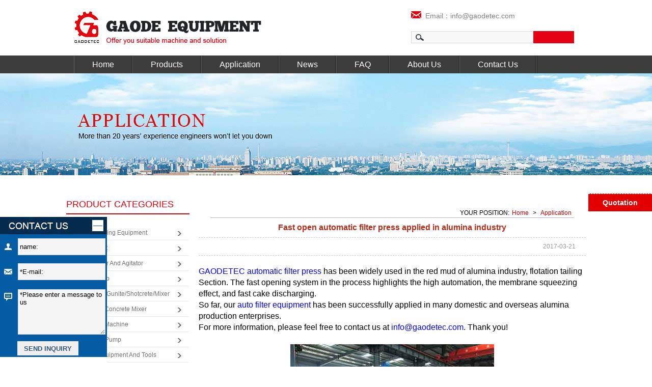

--- FILE ---
content_type: text/html
request_url: https://www.gaodetec.com/application/automatic-filter-press-in-alumina-industry.html
body_size: 19837
content:
<!DOCTYPE html PUBLIC "-//W3C//DTD XHTML 1.0 Transitional//EN" "http://www.w3.org/TR/xhtml1/DT/d/xhtml1-transitional.dtd">
<html xmlns="http://www.w3.org/1999/xhtml">
<head>
<meta http-equiv="Content-Type" content="text/html; charset=utf-8" />
<title>Fast open automatic filter press applied in alumina industry</title>
<meta name="keywords" content="automatic filter press,automatic filter equipment,automatic chamber filter press,auto filter equipment " />
<meta name="description" content="Automatic filter press has been widely used in the red mud of alumina industry, flotation tailing Section. The fast opening system in the process highlights the high automation, the membrane squeezing effect, and fast cake discharging. " />
<meta name="copyright" content="Gaode Equipment Co., Ltd." />

<meta http-equiv="Cache-Control" content="no-siteapp" /><link rel="alternate" media="handheld" href="#" />

<link rel="shortcut icon" href="/favicon.ico" />
<link rel="stylesheet" type="text/css" href="/d/css/style.css"/>
<script  type="text/javascript" src="/d/js/jquery-1.8.3.min.js"></script>
<!-- Google Tag Manager -->
<script>(function(w,d,s,l,i){w[l]=w[l]||[];w[l].push({'gtm.start':
new Date().getTime(),event:'gtm.js'});var f=d.getElementsByTagName(s)[0],
j=d.createElement(s),dl=l!='dataLayer'?'&l='+l:'';j.async=true;j.src=
'https://www.googletagmanager.com/gtm.js?id='+i+dl;f.parentNode.insertBefore(j,f);
})(window,document,'script','dataLayer','GTM-WG3LCZR');</script>
<!-- End Google Tag Manager -->

<script type="text/javascript">
try {
        var urlhash = window.location.hash;
        if (!urlhash.match("fromapp"))
        {
                if ((navigator.userAgent.match(/(iPhone|iPod|Android|ios|iPad)/i)))
                {
                       var currentURL = window.location.href;
                        if(currentURL.indexOf("www") > 0 ){
                           
                                newURL = currentURL.replace(/www/, "m");

                                window.location=newURL;

                        }else{
                                newURL = currentURL.replace(/gaodetec/, "m.gaodetec");
                                 window.location=newURL;
                        }
              
                }
        }
}
catch(err)
{
}</script>

</head>


<body>
<div class="gaga"><!--<script type="text/javascript">
    window._pt_lt = new Date().getTime();
    window._pt_sp_2 = [];
    _pt_sp_2.push('setAccount,31dda931');
    var _protocol = (("https:" == document.location.protocol) ? " https://" : " http://");
    (function() {
        var atag = document.createElement('script'); atag.type = 'text/javascript'; atag.async = true;
        atag.src = _protocol + 'js.ptengine.cn/31dda931.js';
        var s = document.getElementsByTagName('script')[0];
        s.parentNode.insertBefore(atag, s);
    })();
</script>-->


<!-- Global site tag (gtag.js) - Google Ads: 783085785 -->
<script async src="https://www.googletagmanager.com/gtag/js?id=AW-783085785"></script>
<script>
  window.dataLayer = window.dataLayer || [];
  function gtag(){dataLayer.push(arguments);}
  gtag('js', new Date());

  gtag('config', 'AW-783085785');
</script>

<script>
  gtag('event', 'page_view', {
    'send_to': 'AW-783085785',
    'user_id': 'replace with value'
  });
</script>

<!-- Google tag (gtag.js) -->
<script async src="https://www.googletagmanager.com/gtag/js?id=G-RPRVBRCRL2"></script>
<script>
  window.dataLayer = window.dataLayer || [];
  function gtag(){dataLayer.push(arguments);}
  gtag('js', new Date());

  gtag('config', 'G-RPRVBRCRL2');
</script></div>
<div style="display:none;"><script src=/e/public/ViewClick/?classid=14&id=128&addclick=1></script></div>
<div class="top">
 <h1 class="logo"><a target="_blank" href="/"><img src="/d/pic/logo.jpg" /></a></h1>
<div class="email_search">

<!--
<div style="margin: 0 0 5px 236px;">
<a target="_blank" href="https://www.youtube.com/channel/UCmWYD_IgJk-NgV2S_pqO6BA/videos" style="margin-right:6px;" target="_black"><img src="/d/images/you_tube.gif"/></a> 
 <a target="_blank" href="#" style="margin-right:6px;"><img src="/d/images/S_01.gif"/></a> 
<a target="_blank" href="skype:shotcreter?chat" style="margin-right:6px;"><img src="/d/images/S_02.png"/></a>
<a target="_blank" href="mailto:info@gaodetec.com"><img src="/d/images/S_03.png"/></a>
</div>
-->

<table>
<tr><td width="220"><a target="_blank" href="mailto:info@gaodetec.com" title="info@gaodetec.com"><img src="/d/images/email_bk.gif" title="E-mail" />&nbsp;&nbsp;Email：info@gaodetec.com </a></td>
<td style="position:relative;"><div class="more_lanage" style="width:98px;">
        <!--<a target="_blank" href="http://www.gaodetec.es" title="español" style="    display: block;    width: 23px  ;  float: left;    margin-top: 3px; "><img src="/d/images/gq.gif" style="width:23px;height:17px;"/></a>
       <a target="_blank" href=" http://www.gaodetec.es " title="español" style="    float: left;   display: block; padding-left:2px; font-size:14px; line-height:20px;"">   español </a>-->
  <!--<div class="menu2" >ENGLISH 
  
<div class="list">
    <a target="_blank" href="#">中文网站</a><br />
        <a target="_blank" href="#">España</a><br />
        <a target="_blank" href="#">русский</a><br />
    <a target="_blank" href="#">português</a><br />
        <a target="_blank" href="#">العربية</a><br />
  </div>


  </div>
-->
  </div>
</td></tr>
</table>
<table style="margin-top:11px;">
<tr><td>
<script src="/d/js/js/search_news1.js"></script>
</td></tr>
</table>
</div>
</div>

<div class="nav">
  <div id="navmenu">
    <ul class="menu">
      <li id="menu-item-46" ><a target="_blank" href="/" title="Home">Home</a></li>
      <li id="menu-item-47"><a target="_blank" href="/products" title="Products">Products</a>
        <ul class="sub-menu">
<li>
            <a target="_blank" href="/soil-spraying-machine/" title="Hydroseeding Equipment">•Hydroseeding Equipment</a>

  <a target="_blank" href="/grout-pump-and-mixer/" title="Grout Plant">•Grout Plant</a>

  <a target="_blank" href="/grout-mixer-agitator/" title="Grout Mixer and Agitator">•Grout Mixer and Agitator</a>

  <a target="_blank" href="/grout-pump/" title="Grout Pump">•Grout Pump</a>

  <a target="_blank" href="/refractory-gunning-machine/" title="Refractory Gunite/Shotcrete/Mixer">•Refractory Gunite/Shotcrete/Mixer</a>

  </li>
<li>
            <a target="_blank" href="/planetary-concrete-mixer/" title="Planetary Concrete Mixer">•Planetary Concrete Mixer</a>

  <a target="_blank" href="/shotcrete-machine/" title="Shotcrete Machine">•Shotcrete Machine</a>

  <a target="_blank" href="/peristaltic-pump/" title="Peristaltic Pump">•Peristaltic Pump</a>

  <a target="_blank" href="/anchor-equipment-and-tools/" title="Anchor Equipment and Tools">•Anchor Equipment and Tools</a>

  <a target="_blank" href="/foam-concrete-machine/" title="Foam Concrete Machine">•Foam Concrete Machine</a>

  </li>
<li>
            <a target="_blank" href="/filter-press/" title="Filter Press">•Filter Press</a>

  <a target="_blank" href="/slurry-pump/" title="Slurry Pump">•Slurry Pump</a>

  <a target="_blank" href="/drilling-rig/" title="Drilling Rig">•Drilling Rig</a>

  <a target="_blank" href="/plaster-pump/" title="Plaster Pump">•Plaster Pump</a>

  <a target="_blank" href="/road-marking-machine/" title="Road Marking Machine">•Road Marking Machine</a>

  </li>
<li>
            <a target="_blank" href="/concrete-pump/" title="Concrete Pump">•Concrete Pump</a>

  <a target="_blank" href="/products/hydraulic-pump-station/" title="Hydraulic Pump Station">•Hydraulic Pump Station</a>

  </li>
        </ul>
      </li> 
      <li id="menu-item-363" ><a target="_blank" href="/application/" title="Application">Application </a></li>
      <li id="menu-item-51" ><a target="_blank" href="/news/" title="News">News</a></li>
      <li id="menu-item-54" ><a target="_blank" href="/solution/" title="FAQ">FAQ</a></li>
      <li id="menu-item-48"  ><a target="_blank" href="/about.html" title="About Us">About Us</a></li>
      <li id="menu-item-54" ><a target="_blank" href="/contact.html" title="Contact Us">Contact Us</a></li>
      <li></li>
    </ul>
  </div>
</div>


<div class="lzf_float_btn">
    <a style="cursor:pointer" onclick="openZoosUrl('chatwin');">Quotation</a>
</div>

<style type="text/css">
  .lzf_float_btn{
    position: fixed;
    right: 0;
    top: 380px;
    z-index: 9;
    width: 125px;
  }
  .lzf_float_btn{
    background: #e20001;
  }
  .lzf_float_btn a{
    display: block;
    text-align: center;
    color: #fff;
    font-weight: bold;
    font-size: 14px;
padding:9px 5px;
    word-break: break-all;
    border-top: 1px dashed #fff;

  }

</style>
<div class="contenter">
     <div class="sub_banner"><img src="/d/images/pro2.jpg" width="1920" height="200" style="position:absolute; margin-left:-960px; left:50%;" /></div>
  <div class="submain">
    <div class="sub_c">
      <div class="sub_c_l">
          <div class="leftprolist">
          <div class="n_protit">PRODUCT CATEGORIES</div>
            <div class="leftpro">
              

                   <dl>
                <dt><a target="_blank" href="/soil-spraying-machine/" title="Hydroseeding Equipment">Hydroseeding Equipment</a></dt> 
                <dd class="sub-list1">
                  <ul>
                    <li><a target="_blank" href="/soil-spraying-machine/hydroseeding-equipment.html" title="GHS15190 Hydroseeding equipment">GHS15190 Hydroseeding equipment</a><a target="_blank" href="/soil-spraying-machine/hydroseeding-equipment-for-mining-sites-green.html" title="GHS13190 Hydroseeding equipment for mining sites green">GHS13190 Hydroseeding equipment for mining sites green</a><a target="_blank" href="/soil-spraying-machine/hydroseeder-for-mine-and-oilfield-reclamation.html" title="GHS10120 Hydroseeder for mine and oilfield reclamation">GHS10120 Hydroseeder for mine and oilfield reclamation</a><a target="_blank" href="/soil-spraying-machine/pb-series--soil-spraying-machine.html" title="GHS0883 Hydroseeding Machine for Sale">GHS0883 Hydroseeding Machine for Sale</a><a target="_blank" href="/soil-spraying-machine/hydro-seeding-machine.html" title="GHS08100A Hydro seeding machine">GHS08100A Hydro seeding machine</a><a target="_blank" href="/soil-spraying-machine/hydroseeder-for-sale.html" title="GHS08100 Hydroseeder for sale">GHS08100 Hydroseeder for sale</a><a target="_blank" href="/soil-spraying-machine/1000gallon-hydroseeder.html" title="GHS0551 1000gallon commercial hydroseeder">GHS0551 1000gallon commercial hydroseeder</a><a target="_blank" href="/soil-spraying-machine/zyp-series-hydroseeder.html" title="GHS0353 Hydroseeder Machine">GHS0353 Hydroseeder Machine</a><a target="_blank" href="/soil-spraying-machine/grass-seeding-hydroseeder.html" title="GHS0217 500gallon grass seeding hydroseeder">GHS0217 500gallon grass seeding hydroseeder</a><a target="_blank" href="/soil-spraying-machine/small-hydroseeder.html" title="GHS0117 Small hydroseeder for sale">GHS0117 Small hydroseeder for sale</a><a target="_blank" href="/soil-spraying-machine/500gallon-mechanical-agitated-hydroseeder.html" title="GHS0217PT 500gallon mechanical agitated hydroseeder">GHS0217PT 500gallon mechanical agitated hydroseeder</a><a target="_blank" href="/soil-spraying-machine/jet-agitated-hydroseeder-with-poly-tank.html" title="GHS0110PT Jet agitated hydroseeder with poly tank">GHS0110PT Jet agitated hydroseeder with poly tank</a><a target="_blank" href="/soil-spraying-machine/gec-slope-protection-machine.html" title="GEC Slope Protection Machine">GEC Slope Protection Machine</a><a target="_blank" href="/soil-spraying-machine/soil-sieving-machine.html" title="Soil Sieving Machine">Soil Sieving Machine</a> </li> 
                  </ul>
                </dd>
              </dl>           <dl>
                <dt><a target="_blank" href="/grout-pump-and-mixer/" title="Grout Plant">Grout Plant</a></dt> 
                <dd class="sub-list1">
                  <ul>
                    <li><a target="_blank" href="/grout-pump-and-mixer/automatic-grouting-station.html" title="GGP1000/2X75/100PI-E Automatic Grouting Station">GGP1000/2X75/100PI-E Automatic Grouting Station</a><a target="_blank" href="/grout-pump-and-mixer/cement-grout-unit.html" title="GGP400/700/80/100DPI-D Cement grout unit">GGP400/700/80/100DPI-D Cement grout unit</a><a target="_blank" href="/grout-pump-and-mixer/new-electric-grout-plant.html" title="GGP300/300/75PI-E Grout plant for sale">GGP300/300/75PI-E Grout plant for sale</a><a target="_blank" href="/grout-pump-and-mixer/grout-mixer-and-pump.html" title="GGP400/1000/95/165DPL-E/A Grout Mixer and Pump">GGP400/1000/95/165DPL-E/A Grout Mixer and Pump</a><a target="_blank" href="/grout-pump-and-mixer/automatic-grouting-station-plant.html" title="GGP1000/4000/2x165/30PL-E Automatic grouting station / plant">GGP1000/4000/2x165/30PL-E Automatic grouting station / plant</a><a target="_blank" href="/grout-pump-and-mixer/fully-automatic-version-grout-station.html" title="GGP1200/1200/2X75/100PI-E Fully automatic version grout station">GGP1200/1200/2X75/100PI-E Fully automatic version grout station</a><a target="_blank" href="/grout-pump-and-mixer/diesel-engine-grout-inject-station.html" title="GGP400/700/80DPL-D Diesel engine grout inject station">GGP400/700/80DPL-D Diesel engine grout inject station</a><a target="_blank" href="/grout-pump-and-mixer/compact-grout-plant.html" title="GGP550/800/150/70DPL-E Compact grout plant">GGP550/800/150/70DPL-E Compact grout plant</a><a target="_blank" href="/grout-pump-and-mixer/mortar-grout-plant.html" title="GGP300/300/300/70/80PI-E Mortar Grout Plant">GGP300/300/300/70/80PI-E Mortar Grout Plant</a><a target="_blank" href="/grout-pump-and-mixer/grout-inject-station.html" title="GGP250/700/75PI-E Grout Inject Station">GGP250/700/75PI-E Grout Inject Station</a><a target="_blank" href="/grout-pump-and-mixer/bentonite-grout-mixing-plant.html" title="GGP250/350/100DPI-D Bentonite grout mixing plant">GGP250/350/100DPI-D Bentonite grout mixing plant</a><a target="_blank" href="/grout-pump-and-mixer/colloidal-grout-plant.html" title="GGP400/700/320/100TPI-E Colloidal grout plant">GGP400/700/320/100TPI-E Colloidal grout plant</a><a target="_blank" href="/grout-pump-and-mixer/tbm-grout-plant.html" title="GGP400/700/80DPL-E TBM grout plant">GGP400/700/80DPL-E TBM grout plant</a><a target="_blank" href="/grout-pump-and-mixer/bentonite-injection-plant.html" title="GGP400/80PL-E Bentonite injection plant">GGP400/80PL-E Bentonite injection plant</a><a target="_blank" href="/grout-pump-and-mixer/tbm-grouting-plant-for-tunnel-lining.html" title="GGP220/350/50DPI-D TBM grouting plant for tunnel lining">GGP220/350/50DPI-D TBM grouting plant for tunnel lining</a><a target="_blank" href="/grout-pump-and-mixer/tbm-backfill-grout-plant.html" title="GGP100/150/20PI-E TBM backfill grout plant">GGP100/150/20PI-E TBM backfill grout plant</a><a target="_blank" href="/grout-pump-and-mixer/grout-mixer-and-pump-for-backfilling.html" title="GGP1200/3000/300H-E Grout mixer and pump for backfilling">GGP1200/3000/300H-E Grout mixer and pump for backfilling</a><a target="_blank" href="/grout-pump-and-mixer/grout-mixing-and-pumping-system.html" title="GGP500/2000/165H-E Grout mixing and pumping system">GGP500/2000/165H-E Grout mixing and pumping system</a><a target="_blank" href="/grout-pump-and-mixer/electric-grout-mixer-agitator-pump.html" title="GGP400/700/80PL-E Grout Station">GGP400/700/80PL-E Grout Station</a><a target="_blank" href="/grout-pump-and-mixer/diesel-grout-station.html" title="GGP800/1200/200PI-D Grout Station">GGP800/1200/200PI-D Grout Station</a><a target="_blank" href="/grout-pump-and-mixer/automatic-bentonite-turbo-mixer-pump-plant.html" title="Automatic Bentonite Turbo Mixer/Pump Plant/Station">Automatic Bentonite Turbo Mixer/Pump Plant/Station</a><a target="_blank" href="/grout-pump-and-mixer/ggp300-350-85pl-e-grout-station.html" title="GGP300/350/85PL-E Grout Station">GGP300/350/85PL-E Grout Station</a><a target="_blank" href="/grout-pump-and-mixer/grout-station.html" title="GGP350/800/70PI-E grout injection station">GGP350/800/70PI-E grout injection station</a><a target="_blank" href="/grout-pump-and-mixer/electric-hose-type-grout-plant.html" title="GGP800/1200/130H-E electric hose type grout plant">GGP800/1200/130H-E electric hose type grout plant</a><a target="_blank" href="/grout-pump-and-mixer/electric-grout-station.html" title="GGP500/700/100PI-E Electric Grout Station">GGP500/700/100PI-E Electric Grout Station</a><a target="_blank" href="/grout-pump-and-mixer/grout-plant.html" title="GGP500/700/100 PI-D Grout plant unit">GGP500/700/100 PI-D Grout plant unit</a><a target="_blank" href="/grout-pump-and-mixer/grouting-injection-plant.html" title="GGP200/300/100PI-D Grouting Injection Plant">GGP200/300/100PI-D Grouting Injection Plant</a><a target="_blank" href="/grout-pump-and-mixer/400700100pl-d-grout-station-plant.html" title="GGP400/700/100PL-D Grout Station/Plant">GGP400/700/100PL-D Grout Station/Plant</a><a target="_blank" href="/grout-pump-and-mixer/ggp250-350-100pi-d-grout-station.html" title="GGP250/350/100PI-D Grout Pump Station System">GGP250/350/100PI-D Grout Pump Station System</a><a target="_blank" href="/grout-pump-and-mixer/ggp200-300-100pi-e-grout-plant.html" title="GGP200/300/100PI-E Grout mixing injection plant">GGP200/300/100PI-E Grout mixing injection plant</a><a target="_blank" href="/grout-pump-and-mixer/china-grout-station-for-sale.html" title="GGP220/300/300PI-E China mortar grout station for sale">GGP220/300/300PI-E China mortar grout station for sale</a><a target="_blank" href="/grout-pump-and-mixer/grouting-works-drilling-rig.html" title="Grouting Works Drilling Rig">Grouting Works Drilling Rig</a><a target="_blank" href="/grout-pump-and-mixer/grouting-recorder.html" title="Grouting Recorder">Grouting Recorder</a> </li> 
                  </ul>
                </dd>
              </dl>           <dl>
                <dt><a target="_blank" href="/grout-mixer-agitator/" title="Grout Mixer and Agitator">Grout Mixer and Agitator</a></dt> 
                <dd class="sub-list1">
                  <ul>
                    <li><a target="_blank" href="/grout-mixer-agitator/automatic-mixing-plant-with-cement-silo.html" title="GMA30 Automatic mixing plant and HCS17B cement silo">GMA30 Automatic mixing plant and HCS17B cement silo</a><a target="_blank" href="/grout-mixer-agitator/container-type-grout-mixing-machine.html" title="GMA2X300/1000 Container type grout mixing machine">GMA2X300/1000 Container type grout mixing machine</a><a target="_blank" href="/grout-mixer-agitator/automatic-slurry-grout-mixer-batching-plant-with-cement-silo.html" title="GMA20 Automatic cement slurry grout mixer with cement silo">GMA20 Automatic cement slurry grout mixer with cement silo</a><a target="_blank" href="/grout-mixer-agitator/auto-mixing-station.html" title="GMA400-700AW Auto mixing station">GMA400-700AW Auto mixing station</a><a target="_blank" href="/grout-mixer-agitator/grout-turbo-mixer.html" title="GMA750-1500E Grout turbo mixer with agitator">GMA750-1500E Grout turbo mixer with agitator</a><a target="_blank" href="/grout-mixer-agitator/high-speed-grout-mixer-and-agitator.html" title="GMA800-1500D High speed cement slurry mud grout mixer and agitator">GMA800-1500D High speed cement slurry mud grout mixer and agitator</a><a target="_blank" href="/grout-mixer-agitator/high-speed-grout-mixer-agitator.html" title="GM400D high speed grout mixer">GM400D high speed grout mixer</a><a target="_blank" href="/grout-mixer-agitator/gma300-650e-d-cement-mixer--agitator.html" title="GMA300-650E/D Cement grout mixer with agitator">GMA300-650E/D Cement grout mixer with agitator</a><a target="_blank" href="/grout-mixer-agitator/turbo-mix-grout-mixer.html" title="GMA1500-1200E Turbo mix grout mixer with agitator">GMA1500-1200E Turbo mix grout mixer with agitator</a><a target="_blank" href="/grout-mixer-agitator/high-speed-diesel-grout-mixer-agitator.html" title="GMA360 High speed diesel grout mixer/agitator">GMA360 High speed diesel grout mixer/agitator</a><a target="_blank" href="/grout-mixer-agitator/cement-grout-mixer-agitator.html" title="GMA850-1500E Bentonite cement grout mixer and agitator">GMA850-1500E Bentonite cement grout mixer and agitator</a><a target="_blank" href="/grout-mixer-agitator/colloidal-grout-mixer.html" title="GM500E colloidal grout mixer">GM500E colloidal grout mixer</a><a target="_blank" href="/grout-mixer-agitator/gma400-700e-grout-mixer.html" title="GMA400-700E electric grout mixer machine for sale">GMA400-700E electric grout mixer machine for sale</a><a target="_blank" href="/grout-mixer-agitator/cement-grout-mixers.html" title="GMA500-1000E Cement grout mixer with agitator">GMA500-1000E Cement grout mixer with agitator</a><a target="_blank" href="/grout-mixer-agitator/gm300e-high-shear-grout-mixer-(colloidal-type).html" title="GM300E high shear grout mixer (Colloidal type)">GM300E high shear grout mixer (Colloidal type)</a><a target="_blank" href="/grout-mixer-agitator/gma250-700e-grout-mixer.html" title="GMA250-700E Cement grout mixer">GMA250-700E Cement grout mixer</a><a target="_blank" href="/grout-mixer-agitator/gm400e-high-shear-grout-mixer-(wing-shaft-type).html" title="GM400E high shear grout mixer (wing shaft type)">GM400E high shear grout mixer (wing shaft type)</a> </li> 
                  </ul>
                </dd>
              </dl>           <dl>
                <dt><a target="_blank" href="/grout-pump/" title="Grout Pump">Grout Pump</a></dt> 
                <dd class="sub-list1">
                  <ul>
                    <li><a target="_blank" href="/grout-pump/diesel-driven-high-pressure-grout-pump.html" title="GGP250/450-250D diesel driven high pressure jet grouting pump">GGP250/450-250D diesel driven high pressure jet grouting pump</a><a target="_blank" href="/grout-pump/inverter-speed-high-pressure-grouting-pump.html" title="GGP440/50PI-22E Inverter speed high pressure grouting pump">GGP440/50PI-22E Inverter speed high pressure grouting pump</a><a target="_blank" href="/grout-pump/high-pressure-triplex-pump-for-jet-grouting.html" title="GGP114/500-120D High pressure triplex pump for jet grouting">GGP114/500-120D High pressure triplex pump for jet grouting</a><a target="_blank" href="/grout-pump/high-pressure-vertical-grouting-pump.html" title="GGH75/100PI-E High pressure vertical grouting pump">GGH75/100PI-E High pressure vertical grouting pump</a><a target="_blank" href="/grout-pump/electric-grout-pump.html" title="GGP120/30PI-E Electric grout pump">GGP120/30PI-E Electric grout pump</a><a target="_blank" href="/grout-pump/high-pressure-grout-pump.html" title="GGH95/165PL-E High pressure grout pump">GGH95/165PL-E High pressure grout pump</a><a target="_blank" href="/grout-pump/small-type-grout-pump.html" title="GGP25/15 Small type grout pump">GGP25/15 Small type grout pump</a><a target="_blank" href="/grout-pump/double-plunger-hydraulic-grouting-pump.html" title="GGM80/50PLD-E Double-Plunger Hydraulic Grouting Pump">GGM80/50PLD-E Double-Plunger Hydraulic Grouting Pump</a><a target="_blank" href="/grout-pump/hydraulic-drive-grouting-pump.html" title="GGH Series High Pressure Grouting Pump">GGH Series High Pressure Grouting Pump</a><a target="_blank" href="/grout-pump/customized-mini-type-grouting-pump.html" title="GGP10/40-E grout pump">GGP10/40-E grout pump</a><a target="_blank" href="/grout-pump/gdm130-20-medium-pressure-grouting-pump.html" title="GDM130/20 Medium-Pressure Grouting Pump">GDM130/20 Medium-Pressure Grouting Pump</a><a target="_blank" href="/grout-pump/gdm60-40-medium-pressure-dual--slurry-grouting-pump.html" title="GDM60/40 Medium-Pressure Dual- slurry Grouting Pump">GDM60/40 Medium-Pressure Dual- slurry Grouting Pump</a><a target="_blank" href="/grout-pump/gh-h-series-hydraulic-grouting-pump.html" title="GH-H Series Hydraulic Grouting Pump">GH-H Series Hydraulic Grouting Pump</a><a target="_blank" href="/grout-pump/gh-hd-series-dual-slurry-hydraulic-grouting-pump.html" title="GH-HD Series Dual Slurry Hydraulic Grouting Pump">GH-HD Series Dual Slurry Hydraulic Grouting Pump</a><a target="_blank" href="/grout-pump/2gp-series-pneumatic-grout-pumps.html" title="GP Series Pneumatic Grout Pumps">GP Series Pneumatic Grout Pumps</a><a target="_blank" href="/grout-pump/ghg-10-grouting-cement-small-grout-pump.html" title="GHG-10 Grouting Cement Small Grout Pump">GHG-10 Grouting Cement Small Grout Pump</a><a target="_blank" href="/grout-pump/hydraulic-grout-pumps.html" title="GE Series Hydraulic Grout Pumps">GE Series Hydraulic Grout Pumps</a><a target="_blank" href="/grout-pump/gdb-series-grouting-pump.html" title="GDB Series Grouting Pump">GDB Series Grouting Pump</a><a target="_blank" href="/grout-pump/mortar-concrete-grout-pump.html" title="Mortar concrete grout pump">Mortar concrete grout pump</a><a target="_blank" href="/grout-pump/xpb-10-low-pressure-large-output-grouting-pump.html" title="XPB-10 Low Pressure Large Output Grouting Pump">XPB-10 Low Pressure Large Output Grouting Pump</a><a target="_blank" href="/grout-pump/xpb-50-grouting-pump.html" title="XPB-50 High Pressure Grouting Pump">XPB-50 High Pressure Grouting Pump</a><a target="_blank" href="/grout-pump/xpb-90-series-high-pressure-grouting-pump.html" title="XPB-90 Series High Pressure Grouting Pump">XPB-90 Series High Pressure Grouting Pump</a><a target="_blank" href="/grout-pump/dual-slurry-grouting-injection-pump.html" title="Dual slurry grouting injection pump">Dual slurry grouting injection pump</a> </li> 
                  </ul>
                </dd>
              </dl>           <dl>
                <dt><a target="_blank" href="/refractory-gunning-machine/" title="Refractory Gunite/Shotcrete/Mixer">Refractory Gunite/Shotcrete/Mixer</a></dt> 
                <dd class="sub-list1">
                  <ul>
                    <li><a target="_blank" href="/refractory-gunning-machine/refractory-pan-mixer.html" title="GRM Refractory Pan Mixer">GRM Refractory Pan Mixer</a><a target="_blank" href="/refractory-gunning-machine/dry-mix-gunning-machine.html" title="GZ-3ER/SC Dry mix gunning machine for refractory work">GZ-3ER/SC Dry mix gunning machine for refractory work</a><a target="_blank" href="/refractory-gunning-machine/tundish-spraying-machine.html" title="GTS-40E/S Tundish spraying machine">GTS-40E/S Tundish spraying machine</a><a target="_blank" href="/refractory-gunning-machine/refractory-mixing-and-conveying-unit.html" title="GDPX Refractory mixing and conveying unit">GDPX Refractory mixing and conveying unit</a><a target="_blank" href="/refractory-gunning-machine/electrical-refractory-gunning-machine.html" title="GZ-3ER/S Electrical refractory gunning machine">GZ-3ER/S Electrical refractory gunning machine</a><a target="_blank" href="/refractory-gunning-machine/gz-3e-r-refractory-shotcrete-machine.html" title="GZ-3ER Refractory Shotcrete Machine">GZ-3ER Refractory Shotcrete Machine</a><a target="_blank" href="/refractory-gunning-machine/diesel-engine-driven-refractory-gunite-machine.html" title="GZ-6DR/RD Diesel engine driven refractory gunite machine">GZ-6DR/RD Diesel engine driven refractory gunite machine</a><a target="_blank" href="/refractory-gunning-machine/refractory-shotcrete-machine-in-steel-mill.html" title="GZ-9ER Refractory shotcrete machine in steel mill">GZ-9ER Refractory shotcrete machine in steel mill</a><a target="_blank" href="/refractory-gunning-machine/air-driven-refractory-gunning-machine.html" title="GZ-6AR/RD Air Driven Refractory Gunning Machine">GZ-6AR/RD Air Driven Refractory Gunning Machine</a><a target="_blank" href="/refractory-gunning-machine/portable-refractory-gunning-machine.html" title="GZ-1.5ER Mobile portable refractory gunning machine">GZ-1.5ER Mobile portable refractory gunning machine</a><a target="_blank" href="/refractory-gunning-machine/gunning-machine-for-refractory.html" title="GZ-5AR Gunning machine for refractory">GZ-5AR Gunning machine for refractory</a><a target="_blank" href="/refractory-gunning-machine/refractory-gunning-machine.html" title="GZ-3AR Refractory gunning machine">GZ-3AR Refractory gunning machine</a><a target="_blank" href="/refractory-gunning-machine/refractory-dry-gunning-machine.html" title="GZ-5ER Refractory dry gunning machine">GZ-5ER Refractory dry gunning machine</a><a target="_blank" href="/refractory-gunning-machine/counter-current-planetary-mixer.html" title="GCPM Counter Current UHPC Planetary Concrete Mixer">GCPM Counter Current UHPC Planetary Concrete Mixer</a><a target="_blank" href="/refractory-gunning-machine/castable-refractory-mixer.html" title="GRM100 100kg refractory castable mixer">GRM100 100kg refractory castable mixer</a><a target="_blank" href="/refractory-gunning-machine/250kg-refractory-pan-mixer.html" title="GRM250 250kg capacity refractory pan mixer">GRM250 250kg capacity refractory pan mixer</a><a target="_blank" href="/refractory-gunning-machine/castable-refractory-cement-mixer.html" title="GRM500 500kg capacity refractory cement mixer">GRM500 500kg capacity refractory cement mixer</a><a target="_blank" href="/refractory-gunning-machine/refractory-mixer.html" title="GRM800 800kg castable refractory pan mixer">GRM800 800kg castable refractory pan mixer</a><a target="_blank" href="/refractory-gunning-machine/refractory-pan-mixer-for-mixing-refractory.html" title="GRM1000 1000kg capacity refractory pan mixer for mixing refractory">GRM1000 1000kg capacity refractory pan mixer for mixing refractory</a><a target="_blank" href="/refractory-gunning-machine/coke-oven-guniting-machine.html" title="GCG-40 Coke oven guniting machine for sale">GCG-40 Coke oven guniting machine for sale</a><a target="_blank" href="/refractory-gunning-machine/gd-bj-switch-plate-type-refractory-gunning-machine.html" title="GD-BJ Switch-plate Type Refractory Gunning Machine">GD-BJ Switch-plate Type Refractory Gunning Machine</a><a target="_blank" href="/refractory-gunning-machine/gd-bp-fluidifying-semi-dry-refractory-concrete-spraying-machine.html" title="GD-BP Fluidifying Semi-dry Refractory Concrete Spraying Machine">GD-BP Fluidifying Semi-dry Refractory Concrete Spraying Machine</a><a target="_blank" href="/refractory-gunning-machine/gd-sl-metallurgical-furnace-used-screw-pump.html" title="GD-SL Metallurgical Furnace Used Screw Pump">GD-SL Metallurgical Furnace Used Screw Pump</a><a target="_blank" href="/refractory-gunning-machine/wet-gunning-refractory-pump.html" title="GWR Wet gunning refractory pump">GWR Wet gunning refractory pump</a> </li> 
                  </ul>
                </dd>
              </dl>           <dl>
                <dt><a target="_blank" href="/planetary-concrete-mixer/" title="Planetary Concrete Mixer">Planetary Concrete Mixer</a></dt> 
                <dd class="sub-list1">
                  <ul>
                    <li><a target="_blank" href="/planetary-concrete-mixer/planetary-concrete-mixer.html" title="GCPM UHPC planetary concrete mixer for sale">GCPM UHPC planetary concrete mixer for sale</a><a target="_blank" href="/planetary-concrete-mixer/counter-current-planetary-concrete-mixer.html" title="GCPM Counter current planetary concrete mixer with lift skip hoist and hopper">GCPM Counter current planetary concrete mixer with lift skip hoist and hopper</a><a target="_blank" href="/planetary-concrete-mixer/refractory-castable-planetary-mixer.html" title="GCPM Refractory castable concrete planetary mixer">GCPM Refractory castable concrete planetary mixer</a><a target="_blank" href="/planetary-concrete-mixer/hydraulic-discharging-concrete-planetary-mixer.html" title="GCPM Hydraulic discharging concrete planetary mixer">GCPM Hydraulic discharging concrete planetary mixer</a> </li> 
                  </ul>
                </dd>
              </dl>           <dl>
                <dt><a target="_blank" href="/shotcrete-machine/" title="Shotcrete Machine">Shotcrete Machine</a></dt> 
                <dd class="sub-list1">
                  <ul>
                    <li><a target="_blank" href="/shotcrete-machine/shotcrete-machine-dry-and-wet.html" title="GSZ-10S/E Electric shotcrete machine (dry and wet)">GSZ-10S/E Electric shotcrete machine (dry and wet)</a><a target="_blank" href="/shotcrete-machine/wet-dry-sprayed-concrete-linings-and-convey-pea-gravel-machine.html" title="GZ-9E/S Wet & dry sprayed concrete linings and convey pea-gravel machine">GZ-9E/S Wet & dry sprayed concrete linings and convey pea-gravel machine</a><a target="_blank" href="/shotcrete-machine/gsz3000-wet-shotcrete-machine.html" title="GSZ3000 Wet Shotcrete Machine">GSZ3000 Wet Shotcrete Machine</a><a target="_blank" href="/shotcrete-machine/gds1500-wet-shotcrete-machine.html" title="GDS1500 Wet Shotcrete Machine">GDS1500 Wet Shotcrete Machine</a><a target="_blank" href="/shotcrete-machine/wet-dry-concrete-spraying-machine.html" title="GSZ-10S wet and dry concrete spraying and conveying machine">GSZ-10S wet and dry concrete spraying and conveying machine</a><a target="_blank" href="/shotcrete-machine/air-motor-shotcrete-machine.html" title="GZ-3A Air motor dry mix shotcrete machine">GZ-3A Air motor dry mix shotcrete machine</a><a target="_blank" href="/shotcrete-machine/gz-9-dry-mix-concrete-spraying-machine.html" title="GZ-9 Dry-mix Concrete Spraying Machine">GZ-9 Dry-mix Concrete Spraying Machine</a><a target="_blank" href="/shotcrete-machine/wet-shotcrete-machine.html" title="GPS-7A Wet Shotcrete Machine">GPS-7A Wet Shotcrete Machine</a><a target="_blank" href="/shotcrete-machine/gz-5-dry-mix-gunite-machine.html" title="GZ-5 Dry-mix Gunite Machine">GZ-5 Dry-mix Gunite Machine</a><a target="_blank" href="/shotcrete-machine/dry-mix-concrete-shotcrete-machine.html" title="GZ-7 Dry Mix Concrete Shotcrete Machine">GZ-7 Dry Mix Concrete Shotcrete Machine</a><a target="_blank" href="/shotcrete-machine/gz-3-dry-mix-shotcrete-machine.html" title="GZ-3 Dry mix shotcrete machine">GZ-3 Dry mix shotcrete machine</a><a target="_blank" href="/shotcrete-machine/gds2000g-shotcrete-pump.html" title="GDS2000G Shotcrete Pump">GDS2000G Shotcrete Pump</a><a target="_blank" href="/shotcrete-machine/shotcrete-pump-for-sale.html" title="GDS2000E Shotcrete pump for sale">GDS2000E Shotcrete pump for sale</a><a target="_blank" href="/shotcrete-machine/liquid-admixture-dosing-unit.html" title="GDUH15A-A Liquid admixture dosing unit for shotcrete">GDUH15A-A Liquid admixture dosing unit for shotcrete</a><a target="_blank" href="/shotcrete-machine/gsc-3016-concrete-sprayer-shotcrete-system.html" title="HSC-3016 concrete sprayer shotcrete system with shotcrete arm">HSC-3016 concrete sprayer shotcrete system with shotcrete arm</a><a target="_blank" href="/shotcrete-machine/shotcrete-machine-with-spray-arm.html" title="HSC-2008 shotcrete machine with spray arm">HSC-2008 shotcrete machine with spray arm</a><a target="_blank" href="/shotcrete-machine/gsc-2013-concrete-spray-shotcrete-system.html" title="HSC-2513 concrete spray shotcrete system with robotic arm">HSC-2513 concrete spray shotcrete system with robotic arm</a><a target="_blank" href="/shotcrete-machine/gsc-2515-concrete-sprayer-shotcrete-system.html" title="HSC-2515 concrete sprayer shotcrete system">HSC-2515 concrete sprayer shotcrete system</a><a target="_blank" href="/shotcrete-machine/concrete-spray-shotcrete-system.html" title="HSC-2815 concrete spray shotcrete system">HSC-2815 concrete spray shotcrete system</a><a target="_blank" href="/shotcrete-machine/robotic-shotcrete-machine.html" title="HSC-2815B robotic shotcrete machine">HSC-2815B robotic shotcrete machine</a><a target="_blank" href="/shotcrete-machine/gps5-15s-hydraulic-pump-wet-shotcrete-machine.html" title="GPS5-15S hydraulic pump wet concrete spray shotcrete machine">GPS5-15S hydraulic pump wet concrete spray shotcrete machine</a><a target="_blank" href="/shotcrete-machine/gpc5-15s-vehicular-wet-shotcrete-machine.html" title="YSC5-15S vehicular hydraulic pump concrete spray wet shotcrete machine">YSC5-15S vehicular hydraulic pump concrete spray wet shotcrete machine</a><a target="_blank" href="/shotcrete-machine/gsz3000v-wet-shotcrete-machine.html" title="GSZ3000V Wet Gunite Machine">GSZ3000V Wet Gunite Machine</a><a target="_blank" href="/shotcrete-machine/wet-spraying-machine.html" title="GPS-7 Wet Spraying Machine">GPS-7 Wet Spraying Machine</a><a target="_blank" href="/shotcrete-machine/shotcrete-concrete-pump.html" title="GPS10/80 Shotcrete concrete pump">GPS10/80 Shotcrete concrete pump</a> </li> 
                  </ul>
                </dd>
              </dl>           <dl>
                <dt><a target="_blank" href="/peristaltic-pump/" title="Peristaltic Pump">Peristaltic Pump</a></dt> 
                <dd class="sub-list1">
                  <ul>
                    <li><a target="_blank" href="/peristaltic-pump/high-pressure-hose-pump.html" title="GH100-915B Super high pressure bentonite hose pump">GH100-915B Super high pressure bentonite hose pump</a><a target="_blank" href="/peristaltic-pump/hose-pump-for-pumping-concrete.html" title="GCP20H-H hose pump for pumping concrete">GCP20H-H hose pump for pumping concrete</a><a target="_blank" href="/peristaltic-pump/customize-gh76-770b-hose-pump-for-grouting-cement.html" title="GH76-770B Customize Hose Pump for Grouting Cement">GH76-770B Customize Hose Pump for Grouting Cement</a><a target="_blank" href="/peristaltic-pump/gh76-915b-squeeze-hose-grouting-pump-for-tbm.html" title="GH76-915B Squeeze Hose Grouting Pump for TBM">GH76-915B Squeeze Hose Grouting Pump for TBM</a><a target="_blank" href="/peristaltic-pump/hose-type-concrete-pump.html" title="GCP15H-E Hose Type Concrete Pump">GCP15H-E Hose Type Concrete Pump</a><a target="_blank" href="/peristaltic-pump/industrial-peristaltic-pump.html" title="GH Series Industrial Peristaltic Hose ump">GH Series Industrial Peristaltic Hose ump</a><a target="_blank" href="/peristaltic-pump/single-roller-hose-pump.html" title="GH32-330SR Single roller hose pump">GH32-330SR Single roller hose pump</a><a target="_blank" href="/peristaltic-pump/hose-concrete-pump.html" title="GCP40H-E Hose Type Concrete Pump">GCP40H-E Hose Type Concrete Pump</a><a target="_blank" href="/peristaltic-pump/hose-pump-with-hydraulic-motor.html" title="GH32-330SR Single roller hose pump with hydraulic motor">GH32-330SR Single roller hose pump with hydraulic motor</a><a target="_blank" href="/peristaltic-pump/squeeze-concrete-hose-pump.html" title="GCP15H-D Squeeze concrete hose pump">GCP15H-D Squeeze concrete hose pump</a><a target="_blank" href="/peristaltic-pump/gh100-1050b-hose-pump-for-filter-press-machine.html" title="GH100-1050B Hose Pump for Filter Press Machine">GH100-1050B Hose Pump for Filter Press Machine</a><a target="_blank" href="/peristaltic-pump/gh89-610c-squeeze-hose-pump-for-tbm.html" title="GH89-610C Peristaltic Hose Pump for TBM">GH89-610C Peristaltic Hose Pump for TBM</a><a target="_blank" href="/peristaltic-pump/gh100-915b-peristaltic-pump-for-pumping-foam-concrete.html" title="GH100-915B Peristaltic Pump for Pumping Foam Concrete">GH100-915B Peristaltic Pump for Pumping Foam Concrete</a><a target="_blank" href="/peristaltic-pump/special-gh76-770b-peristaltic-pump-for-pumping-oil-sludge-and-slurries.html" title="Special GH76-770B Peristaltic Pump for Pumping Oil Sludge and Slurries">Special GH76-770B Peristaltic Pump for Pumping Oil Sludge and Slurries</a><a target="_blank" href="/peristaltic-pump/explosion-proof-peristaltic-squeeze-hose-pump.html" title="GH32-330B Explosion proof peristaltic squeeze hose pump">GH32-330B Explosion proof peristaltic squeeze hose pump</a> </li> 
                  </ul>
                </dd>
              </dl>           <dl>
                <dt><a target="_blank" href="/anchor-equipment-and-tools/" title="Anchor Equipment and Tools">Anchor Equipment and Tools</a></dt> 
                <dd class="sub-list1">
                  <ul>
                    <li><a target="_blank" href="/anchor-equipment-and-tools/double-acting-hydraulic-jack.html" title="Double acting hydraulic jack">Double acting hydraulic jack</a><a target="_blank" href="/anchor-equipment-and-tools/double-acting-hollow-hydraulic-cylinder.html" title="Double acting hollow hydraulic jack">Double acting hollow hydraulic jack</a><a target="_blank" href="/anchor-equipment-and-tools/tension-hollow-hydraulic-jack.html" title="YDC Tension Hollow Hydraulic Jack">YDC Tension Hollow Hydraulic Jack</a><a target="_blank" href="/anchor-equipment-and-tools/hollow-hydraulic-torque-wrench.html" title="Hollow hydraulic torque wrench set">Hollow hydraulic torque wrench set</a><a target="_blank" href="/anchor-equipment-and-tools/single-acting-hydraulic-plunger-jack.html" title="Single acting hydraulic jack">Single acting hydraulic jack</a><a target="_blank" href="/anchor-equipment-and-tools/prestressed-concrete-cable.html" title="Prestressed Concrete Cable">Prestressed Concrete Cable</a><a target="_blank" href="/anchor-equipment-and-tools/thin-type-single-acting-hydraulic-jack.html" title="Thin type single acting hydraulic jack">Thin type single acting hydraulic jack</a><a target="_blank" href="/anchor-equipment-and-tools/hydraulic-torque-wrench.html" title="Aluminum titanium alloy square drive hydraulic torque wrench set">Aluminum titanium alloy square drive hydraulic torque wrench set</a><a target="_blank" href="/anchor-equipment-and-tools/-single-acting-hydraulic-hollow.html" title="Single acting hollow hydraulic jack">Single acting hollow hydraulic jack</a><a target="_blank" href="/anchor-equipment-and-tools/self-locking-hydraulic-jack.html" title="Self-locking type hydraulic jack">Self-locking type hydraulic jack</a><a target="_blank" href="/anchor-equipment-and-tools/synchronous-control-hydraulic-jack.html" title="Synchronous control hydraulic jack">Synchronous control hydraulic jack</a><a target="_blank" href="/anchor-equipment-and-tools/front-end-mono-strand-hydraulic-jack.html" title="QYC Front-end mono strand hydraulic jack">QYC Front-end mono strand hydraulic jack</a><a target="_blank" href="/anchor-equipment-and-tools/electric-oil-pump.html" title="Electric Oil Pump">Electric Oil Pump</a><a target="_blank" href="/anchor-equipment-and-tools/single-acting-electric-oil-pump.html" title="2.2Kw Single acting Electric Oil Pump Used for Lifting Hydraulic Jack">2.2Kw Single acting Electric Oil Pump Used for Lifting Hydraulic Jack</a><a target="_blank" href="/anchor-equipment-and-tools/light-weight-manual-hydraulic-oil-pump.html" title="Hand pump">Hand pump</a><a target="_blank" href="/anchor-equipment-and-tools/oil-pump.html" title="Oil Pump">Oil Pump</a><a target="_blank" href="/anchor-equipment-and-tools/diesel-driven-pump-station.html" title="GJP-63D Pump station with diesel driven">GJP-63D Pump station with diesel driven</a><a target="_blank" href="/anchor-equipment-and-tools/gym-prestressed-concrete-anchors.html" title="Prestressed concrete round anchors">Prestressed concrete round anchors</a><a target="_blank" href="/anchor-equipment-and-tools/gbm15(13)--flat-anchor.html" title="Flat anchor">Flat anchor</a><a target="_blank" href="/anchor-equipment-and-tools/prestressed-pc-strands-pusher-machine-.html" title="Prestressed PC Strands Pusher Machine for Bridge and Railway">Prestressed PC Strands Pusher Machine for Bridge and Railway</a><a target="_blank" href="/anchor-equipment-and-tools/metal-ducts-making-machine.html" title="Metal Ducts Making Machine">Metal Ducts Making Machine</a><a target="_blank" href="/anchor-equipment-and-tools/gyj-extrusion-machine.html" title="GYJ Extrusion Machine">GYJ Extrusion Machine</a> </li> 
                  </ul>
                </dd>
              </dl>           <dl>
                <dt><a target="_blank" href="/foam-concrete-machine/" title="Foam Concrete Machine">Foam Concrete Machine</a></dt> 
                <dd class="sub-list1">
                  <ul>
                    <li><a target="_blank" href="/foam-concrete-machine/clc-brick-block-making-machine.html" title="GF5H CLC foam concrete making machine">GF5H CLC foam concrete making machine</a><a target="_blank" href="/foam-concrete-machine/foam-concrete-mixer.html" title="GM2000 Foam concrete mixer with auto-weighing system">GM2000 Foam concrete mixer with auto-weighing system</a><a target="_blank" href="/foam-concrete-machine/foaming-concrete-brick-machine.html" title="GF5 Foaming concrete machine">GF5 Foaming concrete machine</a><a target="_blank" href="/foam-concrete-machine/gw30b-wire-cutting-machine-for-making-blocks-in-small-size.html" title="GW30B Foam Concrete Block Wire Cutting Machine">GW30B Foam Concrete Block Wire Cutting Machine</a><a target="_blank" href="/foam-concrete-machine/gm2000-foam-concrete-mixer.html" title="GM2000 15-20m3/h CLC Foam Concrete Mixer">GM2000 15-20m3/h CLC Foam Concrete Mixer</a><a target="_blank" href="/foam-concrete-machine/cement-foam-machine.html" title="GF10B Foam concrete machine for sale">GF10B Foam concrete machine for sale</a><a target="_blank" href="/foam-concrete-machine/automatic-foaming-concrete-equipment.html" title="GF40A Automatic foaming concrete equipment">GF40A Automatic foaming concrete equipment</a><a target="_blank" href="/foam-concrete-machine/foam-cement-light-weight-thermal-insulation-mixing-station.html" title="GF60A Foam cement light-weight thermal insulation mixing station">GF60A Foam cement light-weight thermal insulation mixing station</a><a target="_blank" href="/foam-concrete-machine/road-base-backfill-foam-concrete-machine.html" title="GF100 Large bridge head road base backfill foam concrete machine">GF100 Large bridge head road base backfill foam concrete machine</a><a target="_blank" href="/foam-concrete-machine/foam-cement-machine-for-roof-and-floor-insulation.html" title="GFC1000-H Foam cement machine for roof and floor insulation">GFC1000-H Foam cement machine for roof and floor insulation</a><a target="_blank" href="/foam-concrete-machine/high-pressure-type-lightweight-concrete-work-plant.html" title="GF30A Hydraulic high-pressure type lightweight concrete work plant">GF30A Hydraulic high-pressure type lightweight concrete work plant</a><a target="_blank" href="/foam-concrete-machine/foam-generator.html" title="GR5 CLC foam generator for concrete">GR5 CLC foam generator for concrete</a><a target="_blank" href="/foam-concrete-machine/foam-agent.html" title="GA40 foam agent for foam concrete">GA40 foam agent for foam concrete</a><a target="_blank" href="/foam-concrete-machine/clc-machine-for-cast-in-place.html" title="GF20 CLC foam concrete machine for cast in place">GF20 CLC foam concrete machine for cast in place</a><a target="_blank" href="/foam-concrete-machine/clc-machine-for-cast-in-situ.html" title="GF20D Foam concrete machine for cast in situ">GF20D Foam concrete machine for cast in situ</a><a target="_blank" href="/foam-concrete-machine/gf10a-cement-foam-concrete-unit.html" title="GF10A Cement foam concrete unit">GF10A Cement foam concrete unit</a><a target="_blank" href="/foam-concrete-machine/gp30-30m3-h-foam-concrete--light-weight-concrete-pump.html" title="GP30 30m3/h Lightweight Foam Concrete Pump">GP30 30m3/h Lightweight Foam Concrete Pump</a><a target="_blank" href="/foam-concrete-machine/lightweight-foam-concrete-unit.html" title="GF10 Lightweight Foam Concrete Machine for Floor Heating">GF10 Lightweight Foam Concrete Machine for Floor Heating</a><a target="_blank" href="/foam-concrete-machine/cellular-lightweight-concrete-machine.html" title="GF15 cellular lightweight concrete machine">GF15 cellular lightweight concrete machine</a><a target="_blank" href="/foam-concrete-machine/cement-foam-concrete-machine.html" title="GF30 Cellular Lightweight Concrete Making Machine">GF30 Cellular Lightweight Concrete Making Machine</a><a target="_blank" href="/foam-concrete-machine/cement-foam-concrete.html" title="GF40 Cement foam concrete unit">GF40 Cement foam concrete unit</a><a target="_blank" href="/foam-concrete-machine/foam-concrete-machine-.html" title="GM1000 Foam Concrete Making Machine">GM1000 Foam Concrete Making Machine</a><a target="_blank" href="/foam-concrete-machine/lightweight-foam-concrete-units.html" title="GF25 Lightweight Foam Concrete Unit">GF25 Lightweight Foam Concrete Unit</a><a target="_blank" href="/foam-concrete-machine/cement-foam-concrete-unit.html" title="GF35A Foaming Cement Machine">GF35A Foaming Cement Machine</a><a target="_blank" href="/foam-concrete-machine/cement-foam-concrete-units.html" title="GF35B Cement Foam Concrete Unit">GF35B Cement Foam Concrete Unit</a> </li> 
                  </ul>
                </dd>
              </dl>           <dl>
                <dt><a target="_blank" href="/filter-press/" title="Filter Press">Filter Press</a></dt> 
                <dd class="sub-list1">
                  <ul>
                    <li><a target="_blank" href="/filter-press/hydraulic-ceramic-piston-pump.html" title="Hydraulic ceramic piston pump">Hydraulic ceramic piston pump</a><a target="_blank" href="/filter-press/hydraulic-automatic-filter-press.html" title="Program controlled automatic filter press">Program controlled automatic filter press</a><a target="_blank" href="/filter-press/-membrane--filter--press-.html" title="Membrane filter press">Membrane filter press</a><a target="_blank" href="/filter-press/hydraulic-pressure-filter-press.html" title="Hydraulic pressure filter press">Hydraulic pressure filter press</a><a target="_blank" href="/filter-press/manual-jack-filter-press.html" title="Manual Jack Filter Press">Manual Jack Filter Press</a><a target="_blank" href="/filter-press/small-type-membrane-filter-press.html" title="Small type membrane filter press">Small type membrane filter press</a><a target="_blank" href="/filter-press/round-plate-filter-press.html" title="Round Plate Filter Press">Round Plate Filter Press</a><a target="_blank" href="/filter-press/multi-layer-stainless-steel-frame-filter.html" title="Multi-layer stainless steel frame filter">Multi-layer stainless steel frame filter</a> </li> 
                  </ul>
                </dd>
              </dl>           <dl>
                <dt><a target="_blank" href="/slurry-pump/" title="Slurry Pump">Slurry Pump</a></dt> 
                <dd class="sub-list1">
                  <ul>
                    <li><a target="_blank" href="/slurry-pump/bw-850-2-mud-pump.html" title="BW850-2 Mud Pump">BW850-2 Mud Pump</a><a target="_blank" href="/slurry-pump/bw-series-slurry-pump.html" title="BW Series Slurry Pump">BW Series Slurry Pump</a><a target="_blank" href="/slurry-pump/bw-160-10-slurry-pump.html" title="BW160/10 Slurry Pump">BW160/10 Slurry Pump</a><a target="_blank" href="/slurry-pump/-bw200-mud-pump.html" title="BW200 Mud Pump">BW200 Mud Pump</a><a target="_blank" href="/slurry-pump/gdd-series-mud-pump.html" title="GDD Series Mud Pump">GDD Series Mud Pump</a><a target="_blank" href="/slurry-pump/gdf-series-slurry-pump.html" title="GDF Series Slurry Pump">GDF Series Slurry Pump</a> </li> 
                  </ul>
                </dd>
              </dl>           <dl>
                <dt><a target="_blank" href="/drilling-rig/" title="Drilling Rig">Drilling Rig</a></dt> 
                <dd class="sub-list1">
                  <ul>
                    <li><a target="_blank" href="/drilling-rig/hydraulic-drive-dth-drilling-machine.html" title="GPD100H-D/E Portable hydraulic drive DTH drilling machine">GPD100H-D/E Portable hydraulic drive DTH drilling machine</a><a target="_blank" href="/drilling-rig/portable-chain-feeds-drilling-machine.html" title="GPD100H Portable chain feeds drilling machine">GPD100H Portable chain feeds drilling machine</a><a target="_blank" href="/drilling-rig/portable-dth-drilling-machine-for-blast-hole.html" title="DTH drilling machine for blast-hole in quarry">DTH drilling machine for blast-hole in quarry</a><a target="_blank" href="/drilling-rig/xl-50.html" title="XL-50 Jet Grouting Drilling Rig">XL-50 Jet Grouting Drilling Rig</a><a target="_blank" href="/drilling-rig/gl-4000-full-hydraulic-crawler-jet-grouting-anchor-dth-drilling-rig.html" title="GL-4000 Full Hydraulic Crawler Jet Grouting Anchor DTH Drilling Rig">GL-4000 Full Hydraulic Crawler Jet Grouting Anchor DTH Drilling Rig</a><a target="_blank" href="/drilling-rig/gl-6000-full-hydraulic-multifunctional-jet-grouting-anchor-engineering--drilling-rig.html" title="GL-6000 Full Hydraulic Multifunctional Jet Grouting Anchor Engineering  Drilling Rig">GL-6000 Full Hydraulic Multifunctional Jet Grouting Anchor Engineering  Drilling Rig</a><a target="_blank" href="/drilling-rig/xdq-1200-full-hydraulic-portable-diamond-wireline-core-drilling-rig.html" title="XDQ-1200 Full Hydraulic Portable Diamond Wireline Core Drilling Rig">XDQ-1200 Full Hydraulic Portable Diamond Wireline Core Drilling Rig</a><a target="_blank" href="/drilling-rig/xy-44b-core-drilling-rig.html" title="XY-44B Core Drilling Rig">XY-44B Core Drilling Rig</a><a target="_blank" href="/drilling-rig/xdl-1800-1200-crawler-full-hydraulic-core-drilling-rig.html" title="XDL-1800/1200 Crawler Full Hydraulic Core Drilling Rig">XDL-1800/1200 Crawler Full Hydraulic Core Drilling Rig</a><a target="_blank" href="/drilling-rig/trailer-mounted-water-well-drilling-machine.html" title="GSD-I trailer mounted water well drilling machine">GSD-I trailer mounted water well drilling machine</a><a target="_blank" href="/drilling-rig/diesel-water-well-drilling-rig.html" title="GSD-Ⅱ diesel water well drilling rig">GSD-Ⅱ diesel water well drilling rig</a><a target="_blank" href="/drilling-rig/truck-mounted-water-well-drilling-rigs.html" title="GSD-III truck mounted water well drilling rigs">GSD-III truck mounted water well drilling rigs</a><a target="_blank" href="/drilling-rig/water-well-drilling-machine.html" title="GSD-IIA water well drilling machine">GSD-IIA water well drilling machine</a><a target="_blank" href="/drilling-rig/hydraulic-drilling-machine.html" title="GD-370 hydraulic drilling machine">GD-370 hydraulic drilling machine</a><a target="_blank" href="/drilling-rig/split-type-air-kinetic-energy-dth-drilling-machine.html" title="GD-380T split type air kinetic energy DTH drilling machine">GD-380T split type air kinetic energy DTH drilling machine</a><a target="_blank" href="/drilling-rig/powerful-hydraulic-dth-hammer-drilling-rig-with-dust-collector.html" title="GD-X5 powerful hydraulic DTH hammer drilling rig with dust collector">GD-X5 powerful hydraulic DTH hammer drilling rig with dust collector</a> </li> 
                  </ul>
                </dd>
              </dl>           <dl>
                <dt><a target="_blank" href="/plaster-pump/" title="Plaster Pump">Plaster Pump</a></dt> 
                <dd class="sub-list1">
                  <ul>
                    <li><a target="_blank" href="/plaster-pump/mortar-mixer-and-transfer-machine.html" title="GPXT200-D/A Mortar Mixer and Transfer Machine with Air Pressure Screed Machine">GPXT200-D/A Mortar Mixer and Transfer Machine with Air Pressure Screed Machine</a><a target="_blank" href="/plaster-pump/mortar-grout-mixer-pump.html" title="GMP-5X Mortar plastering machine with mixer and screw pump">GMP-5X Mortar plastering machine with mixer and screw pump</a><a target="_blank" href="/plaster-pump/piston-spraying-machine.html" title="GMP70/30 Double piston mortar spraying machine">GMP70/30 Double piston mortar spraying machine</a><a target="_blank" href="/plaster-pump/double-piston-mortar-spraying-pump.html" title="Double piston mortar spraying pump">Double piston mortar spraying pump</a><a target="_blank" href="/plaster-pump/mortar-spraying-machine.html" title="GH32H Mortar Spraying Machine">GH32H Mortar Spraying Machine</a><a target="_blank" href="/plaster-pump/screw-type-mortar-spraying-pump.html" title="Full Automatic Screw Type Mortar Spraying Pump Machine">Full Automatic Screw Type Mortar Spraying Pump Machine</a><a target="_blank" href="/plaster-pump/mortar-spray-pump.html" title="GMP35/30 Mortar Spray Pump">GMP35/30 Mortar Spray Pump</a><a target="_blank" href="/plaster-pump/gmp40-10-h-mortar-plaster-pump.html" title="GMP40/10-H Mortar Plaster Pump">GMP40/10-H Mortar Plaster Pump</a><a target="_blank" href="/plaster-pump/gmp50-40-mortar-spraying-machine.html" title="GMP50/40 Mortar Spraying Machine">GMP50/40 Mortar Spraying Machine</a><a target="_blank" href="/plaster-pump/gd-n5-wall-putty-spray-machine.html" title="GD-N5 Wall Putty Spray Machine">GD-N5 Wall Putty Spray Machine</a><a target="_blank" href="/plaster-pump/gh38me-mortar-pump.html" title="GH38ME mortar pump">GH38ME mortar pump</a><a target="_blank" href="/plaster-pump/gd-n2-plastering-machine.html" title="GD-N2 Plastering Machine">GD-N2 Plastering Machine</a><a target="_blank" href="/plaster-pump/gd-n1-wall-putty-spray-machine.html" title="GD-N1 Wall Putty Spray Machine">GD-N1 Wall Putty Spray Machine</a><a target="_blank" href="/plaster-pump/hydraulic-mortar-pump.html" title="Hydraulic Mortar Pump">Hydraulic Mortar Pump</a><a target="_blank" href="/plaster-pump/electric-mortar-transfer-pump-machine.html" title="Electric Mortar Transfer Pump Machine">Electric Mortar Transfer Pump Machine</a><a target="_blank" href="/plaster-pump/high-pressure-mortar-spraying-pump.html" title="GEC-SUB8.0 High Pressure Mortar Spraying Pump">GEC-SUB8.0 High Pressure Mortar Spraying Pump</a> </li> 
                  </ul>
                </dd>
              </dl>           <dl>
                <dt><a target="_blank" href="/road-marking-machine/" title="Road Marking Machine">Road Marking Machine</a></dt> 
                <dd class="sub-list1">
                  <ul>
                    <li><a target="_blank" href="/road-marking-machine/marking-removal-machine.html" title="GD-D390 Marking Removal Machine">GD-D390 Marking Removal Machine</a><a target="_blank" href="/road-marking-machine/gd320-thermoplastic-road-marking-machine.html" title="GD320 Hand push thermoplastic road marking machine">GD320 Hand push thermoplastic road marking machine</a><a target="_blank" href="/road-marking-machine/hydraulic-double-cylinders-thermoplastic-kettle.html" title="GD800 GD1200 Hydraulic Double Cylinders Thermoplastic Kettle">GD800 GD1200 Hydraulic Double Cylinders Thermoplastic Kettle</a><a target="_blank" href="/road-marking-machine/gd18l-road-marking-machine.html" title="GD18L Hand Push and Truck-mounted High Pressure Airles Cold Paint Road Marking Machine">GD18L Hand Push and Truck-mounted High Pressure Airles Cold Paint Road Marking Machine</a><a target="_blank" href="/road-marking-machine/truck-mounted-road-marking-machine.html" title="GD18L-2 Double Cylinder and Pump Cold Paint Truck-mounted Road Marking Machine">GD18L-2 Double Cylinder and Pump Cold Paint Truck-mounted Road Marking Machine</a><a target="_blank" href="/road-marking-machine/gd160-road-marking-machine.html" title="GD160 Hand-push Thermoplastic Road Marking Machine">GD160 Hand-push Thermoplastic Road Marking Machine</a><a target="_blank" href="/road-marking-machine/gd320s-road-marking-machine.html" title="GD320S Self Propelled Thermoplastic Road Marking Machine">GD320S Self Propelled Thermoplastic Road Marking Machine</a><a target="_blank" href="/road-marking-machine/gd-vibration-marking-machine.html" title="GD Vibration Marking Machine">GD Vibration Marking Machine</a><a target="_blank" href="/road-marking-machine/gd300-single-cylinder-thermoplastic-kettle.html" title="GD300 Mechanical Single Cylinder Thermoplastic Kettle">GD300 Mechanical Single Cylinder Thermoplastic Kettle</a><a target="_blank" href="/road-marking-machine/gd600-single-cylinder-thermoplastic-kettle.html" title="GD600 Mechanical Single Cylinder Thermoplastic Kettle">GD600 Mechanical Single Cylinder Thermoplastic Kettle</a><a target="_blank" href="/road-marking-machine/gd400-thermoplastic-hot-melt-kettle.html" title="GD400 Hydraulic Single Cylinder Thermoplastic Hot Melt Kettle">GD400 Hydraulic Single Cylinder Thermoplastic Hot Melt Kettle</a><a target="_blank" href="/road-marking-machine/gd-6l-cold-painting-machine.html" title="GD6L Cold Painting Machine">GD6L Cold Painting Machine</a><a target="_blank" href="/road-marking-machine/vehicle-booster.html" title="GD Vehicle Booster">GD Vehicle Booster</a><a target="_blank" href="/road-marking-machine/gd-road-surface-cleaning-machine.html" title="GD High Pressure Road Surface Cleaning Machine">GD High Pressure Road Surface Cleaning Machine</a><a target="_blank" href="/road-marking-machine/high-pressure-road-surface-blower.html" title="GD High Pressure Road Surface Blower">GD High Pressure Road Surface Blower</a><a target="_blank" href="/road-marking-machine/gd-series-assistant-equipment.html" title="GD Series Assistant Equipment for Index Line Construction">GD Series Assistant Equipment for Index Line Construction</a> </li> 
                  </ul>
                </dd>
              </dl>           <dl>
                <dt><a target="_blank" href="/concrete-pump/" title="Concrete Pump">Concrete Pump</a></dt> 
                <dd class="sub-list1">
                  <ul>
                    <li><a target="_blank" href="/concrete-pump/diesel-concrete-mixer-pump.html" title="JBT40 P2 Diesel concrete mixer pump">JBT40 P2 Diesel concrete mixer pump</a><a target="_blank" href="/concrete-pump/gjbt30-p1-small-portable-concrete-pump-with-mixer.html" title="JBT30 P2 small portable concrete pump with mixer">JBT30 P2 small portable concrete pump with mixer</a><a target="_blank" href="/concrete-pump/hose-concrete-pump.html" title="GCP40H-E Hose Type Concrete Pump">GCP40H-E Hose Type Concrete Pump</a><a target="_blank" href="/concrete-pump/small-concrete-pump.html" title="GMP7/35D Small Concrete Pump with Diesel Engine">GMP7/35D Small Concrete Pump with Diesel Engine</a><a target="_blank" href="/concrete-pump/capacity-adjustable-mini-concrete-pump.html" title="GPS-7A capacity adjustable mini concrete pump">GPS-7A capacity adjustable mini concrete pump</a><a target="_blank" href="/concrete-pump/electric-concrete-mixer-pump.html" title="JBT40 Electric concrete mixer pump">JBT40 Electric concrete mixer pump</a><a target="_blank" href="/concrete-pump/diesel-concrete-pump.html" title="GCP8/80-30D Diesel Concrete Pump">GCP8/80-30D Diesel Concrete Pump</a><a target="_blank" href="/concrete-pump/mini-portable-concrete-pump.html" title="Mini Portable Concrete Pump">Mini Portable Concrete Pump</a><a target="_blank" href="/concrete-pump/hose-type-concrete-pump.html" title="GCP15H-E/D Hose Type Concrete Pump">GCP15H-E/D Hose Type Concrete Pump</a><a target="_blank" href="/concrete-pump/diesel-portable-and-stationary-concrete-pump.html" title="HBT-D series diesel concrete pump machine">HBT-D series diesel concrete pump machine</a><a target="_blank" href="/concrete-pump/electric-trailer-concrete-pump-machine.html" title="HBT-E series electric concrete pump machine">HBT-E series electric concrete pump machine</a><a target="_blank" href="/concrete-pump/gjbt40-l1-trailer-concrete-pump-with-forced-mixer.html" title="JBT40 L1 Trailer concrete pump with forced mixer">JBT40 L1 Trailer concrete pump with forced mixer</a><a target="_blank" href="/concrete-pump/trailer-concrete-pump-with-forced-mixer.html" title="JBT40 L2 Trailer concrete pump with forced mixer">JBT40 L2 Trailer concrete pump with forced mixer</a><a target="_blank" href="/concrete-pump/gjbt40-p1-portable-concrete-mixer-and-pump.html" title="JBT40 P1 portable concrete mixer and pump">JBT40 P1 portable concrete mixer and pump</a><a target="_blank" href="/concrete-pump/gjbc40-l1-truck-mounted-concrete-mixer-pump.html" title="JBC40 L1 Truck mounted Concrete mixer pump">JBC40 L1 Truck mounted Concrete mixer pump</a><a target="_blank" href="/concrete-pump/gjbc40-l2-concrete-pump-mixer.html" title="JBC40 L2 Concrete pump mixer">JBC40 L2 Concrete pump mixer</a><a target="_blank" href="/concrete-pump/concrete-mixer-pump.html" title="JBC40 P1 Concrete mixer pump">JBC40 P1 Concrete mixer pump</a><a target="_blank" href="/concrete-pump/coal-mine-concrete-pump.html" title="Coal Mine Concrete Pump">Coal Mine Concrete Pump</a><a target="_blank" href="/concrete-pump/forced-type-concrete-mixer.html" title="JS series Forced Type Concrete Mixer">JS series Forced Type Concrete Mixer</a><a target="_blank" href="/concrete-pump/portable-mini-diesel-concrete-mixer.html" title="CM-D series portable mini diesel power concrete mixer">CM-D series portable mini diesel power concrete mixer</a><a target="_blank" href="/concrete-pump/gas-mixer-machine.html" title="GCM-130 Gas Mixer Machine">GCM-130 Gas Mixer Machine</a><a target="_blank" href="/concrete-pump/mortar-mixer-machine.html" title="GCM-120 Mortar Mixer Machine">GCM-120 Mortar Mixer Machine</a><a target="_blank" href="/concrete-pump/gasoline-mixer-machine.html" title="Gasoline Mixer Machine">Gasoline Mixer Machine</a><a target="_blank" href="/concrete-pump/cement-sand-concrete-mixer-machine.html" title="Portable Mini Cement Sand Concrete Mixer Machine">Portable Mini Cement Sand Concrete Mixer Machine</a><a target="_blank" href="/concrete-pump/portable-cement-mixer-machine.html" title="Portable Cement Mixer Machine">Portable Cement Mixer Machine</a> </li> 
                  </ul>
                </dd>
              </dl>           <dl>
                <dt><a target="_blank" href="/products/hydraulic-pump-station/" title="Hydraulic Pump Station">Hydraulic Pump Station</a></dt> 
                <dd class="sub-list1">
                  <ul>
                    <li><a target="_blank" href="/products/hydraulic-pump-station/hydraulic-power-unit.html" title="GBHPP15/55X2-30D Hydraulic power unit">GBHPP15/55X2-30D Hydraulic power unit</a><a target="_blank" href="/products/hydraulic-pump-station/ghpp20-30-15e-electric-hydraulic-power-pack.html" title="GHPP20/30-15E electric hydraulic power pack">GHPP20/30-15E electric hydraulic power pack</a><a target="_blank" href="/products/hydraulic-pump-station/ghpp16-50-185e-electric-hydraulic-power-pack.html" title="GHPP16/50-18.5E electric hydraulic power pack">GHPP16/50-18.5E electric hydraulic power pack</a><a target="_blank" href="/products/hydraulic-pump-station/ghpp14-68-30d-diesel-hydraulic-power-pack.html" title="GHPP14/68-30D diesel hydraulic power pack">GHPP14/68-30D diesel hydraulic power pack</a><a target="_blank" href="/products/hydraulic-pump-station/22d-diesel-hydraulic-power-pack.html" title="GHPP14/68-22D diesel hydraulic power pack">GHPP14/68-22D diesel hydraulic power pack</a><a target="_blank" href="/products/hydraulic-pump-station/ghpp13-50-14d-diesel-hydraulic-power-pack.html" title="GHPP13/50-14D diesel hydraulic power pack">GHPP13/50-14D diesel hydraulic power pack</a> </li> 
                  </ul>
                </dd>
              </dl>           <dl>
                <dt><a target="_blank" href="/dth-drill-tools/" title="DTH Drill Tools">DTH Drill Tools</a></dt> 
                <dd class="sub-list1">
                  <ul>
                    <li><a target="_blank" href="/dth-drill-tools/dth-high-pressure-drill-bit.html" title="DTH High pressure drill bit">DTH High pressure drill bit</a><a target="_blank" href="/dth-drill-tools/eccentric-drilling-tools-with-casing-tube.html" title="Eccentric drilling tools with casing tube">Eccentric drilling tools with casing tube</a><a target="_blank" href="/dth-drill-tools/dth-high-air-pressure-hammer.html" title="DTH High air pressure hammer">DTH High air pressure hammer</a> </li> 
                  </ul>
                </dd>
              </dl>           <dl>
                <dt><a target="_blank" href="/products/customized-service/" title="Customized Service">Customized Service</a></dt> 
                <dd class="sub-list1">
                  <ul>
                    <li><a target="_blank" href="/products/customized-service/scraper-conveyor.html" title="GSC500H Scraper Conveyor">GSC500H Scraper Conveyor</a><a target="_blank" href="/products/customized-service/dosing-hose-pump.html" title="GH15-200 Dosing Hose Pump">GH15-200 Dosing Hose Pump</a><a target="_blank" href="/products/customized-service/hydraulic-diaphragm-dosing-metering-pump.html" title="GDJ-M High pressure hydraulic diaphragm dosing metering pump">GDJ-M High pressure hydraulic diaphragm dosing metering pump</a><a target="_blank" href="/products/customized-service/water-pump.html" title="GWP160/45-E Water pump for cooling and cleaning drill pipes">GWP160/45-E Water pump for cooling and cleaning drill pipes</a><a target="_blank" href="/products/customized-service/mechanical-diaphragm-digital-chemical-dosing-metering-pump.html" title="GDJM Mechanical diaphragm digital chemical dosing metering pump">GDJM Mechanical diaphragm digital chemical dosing metering pump</a> </li> 
                  </ul>
                </dd>
              </dl>              
              
            </div>
            
       
            <div class="send_inquiry">
            <a target="_blank" href="#" class="sendinq">Send Inquiry</a>

                    <form name='feedback01' method='post' enctype='multipart/form-data' action='/e/enews/index.php' onsubmit="return(CheckInput(feedback01))">
          <div class="inquirybox">
            <div>
              <label><span>*</span> E-mail:</label>
              <input type="text" name="email">
            </div>
            <div>
              <label><span>&nbsp&nbsp</span> Name:</label>
              <input type="text" name="name">
            </div>
            <div>
              <label><span>*</span> Inquiry:</label>
              <textarea name="title"></textarea>
            </div>
            <div>
              <input name="submit" type="submit" class="indexsubmit" value="Send">
              
          <input name='enews' type='hidden' value='AddFeedback'>
          <input name="fromurl" value="" type="hidden"  />
          <input name="bid" value="1" type="hidden" />
              
            </div>
          </div>
        </form>
        <script type="text/javascript" language="javascript">
function is_email(str) {
    if ((str.indexOf("@") == -1) || (str.indexOf(".") == -1)) {
        return false;
    }
    return true;
}
function CheckInput(form) {
	
	form.fromurl.value=window.location.href;
	
    if (!is_email(form.email.value)) {
        alert("Please specify a valid email address.");
        form.email.focus();
        return false;
    }
    if ((form.title.value == '') || (form.title.value == 'Please enter your inquiry')) {
        alert("Please enter your inquiry.");
        form.title.focus();
        return false;
    }
	
    return true;
}</script>  

        
        
      </div>
 
          </div>
        </div>
         <!-- 左侧部分结束-->
      <div class="sub_c_r">
        <div class="breadcrumbs"><span><i></i>YOUR POSITION:<a href="/index.html">Home</a>&nbsp;>&nbsp;<a href="/application/">Application</a></span></div>
        <div class="newswrapper">
     
                     <div class="aboutlist newsdetaila">
             
              <h1>Fast open automatic filter press applied in alumina industry</h1>
          <div class="clickinfo">2017-03-21</div>
              <p><p class="MsoNormal"><a href="http://www.gaodetec.com/filter-press/hydraulic-automatic-filter-press.html" target="_blank"><span style="font-size: medium;"><span style="font-family: Arial;">GAODETEC automatic filter press</span></span></a><span style="font-size: medium;"><span style="font-family: Arial;"> has been widely used in the red mud of </span></span><span style="font-size: medium;"><span style="font-family: Arial;">alumina </span></span><span style="font-size: medium;"><span style="font-family: Arial;">industry, flotation tailing Section. The fast opening system in the process highlights the high automation, the membrane squeezing effect, and fast cake discharging. </span></span><o:p></o:p></p>
<p><span style="font-size: medium;"><span style="font-family: Arial;">So far, our </span></span><a href="http://www.gaodetec.com/filter-press/" target="_blank"><span style="font-size: medium;"><span style="font-family: Arial;">auto filter equipment </span></span></a><span style="font-size: medium;"><span style="font-family: Arial;">has been successfully applied in many domestic and overseas alumina production enterprises.</span></span><o:p></o:p></p>
<p><span style="font-size: medium;"><span style="font-family: Arial;">For more information, please feel free to contact us at </span></span><a href="mailto:info@gaodetec.com"><span style="font-size: medium;"><span style="font-family: Arial;">info@gaodetec.com</span></span></a><span style="font-size: medium;"><span style="font-family: Arial;">. Thank you!<br />
<br />
</span></span></p>
<p align="center"><a href="http://www.gaodetec.com/filter-press/hydraulic-automatic-filter-press.html" target="_blank"><img src="/d/file/application/ebc6782f09a4f6a7505d337a6b0a95f2.jpg" border="0" alt="automatic filter press" /></a></p>
<p align="center"><a href="http://www.gaodetec.com/filter-press/" target="_blank"><br />
<img src="/d/file/application/782d8e098d978cd40e83a1c263e3ec6d.jpg" border="0" alt="Alumina filter cake" /></a></p></p>
            
            <div style="clear:both; margin:15px 15px 15px 0;" class="fenye">
             <p> <span>Pre:</span><a href='/application/crawler-full-hydraulic-engineering-drilling-machine.html'>GM - 5 crawler full hydraulic engineering drilling machine</a></p>
             <p><span> NEXT:</span><a href='/application/diaphragm-filter-used-for-coal-industry-application.html'>Diaphragm filter used for coal industry application</a></p>
              </div>
             
              
              </div>
     
               <div class="inquiry" id="inquiry">
                  <div class="inquirytitle"><i></i>Inquiry >> </div>
                  <div class="contactinfor"><!--<a class="mail" href="mailto:info@gaodetec.com "><i></i>info@gaodetec.com</a><span class="phone"><i></i>+86-371-55951660</span>--></div>
                  <div class="inquirymain">
               <!--产品详细页询盘-->
                 <form name='feedbackp' method='post' enctype='multipart/form-data' action='/e/enews/index.php' onsubmit="return(CheckInputp(feedbackp))">
                      <table width="600" border="0">
                    <tbody>
                          <tr>
                        <th align="right" width="150"><strong><span></span> Products you need :</strong></th>
                        <td align="left"><input name="suoxu" maxlength="50"/></td>
                      </tr>
                          <tr>
                        <th align="right"><strong>Your name :</strong></th>
                        <td align="left"><input name="name" maxlength="50"/></td>
                      </tr>
                          <tr>
                        <th align="right"><strong>Your tel :</strong></th>
                        <td align="left"><input name="tel" maxlength="50"/></td>
                      </tr>
                          <tr>
                        <th align="right"><strong><span>* </span>Your mail :</strong></th>
                        <td align="left"><input name="email" maxlength="50"/></td>
                      </tr>
                          <tr>
                        <th align="right"><strong>Your company :</strong></th>
                        <td align="left"><input name="company" maxlength="100"/></td>
                      </tr>
                          <tr>
                        <th align="right"><strong>Your country :</strong></th>
                        <td align="left"><input name="country" maxlength="50"/></td>
                      </tr>
                          <tr>
                        <th align="right" valign="top"><strong><span>*</span> Inquiry :</strong></th>
                        <td align="left" valign="top"><textarea name="title" onfocus="if (this.value=='Please enter your inquiry') {this.value=''}" onblur="if (value=='' ) {value='Please enter your inquiry'} ">Please enter your inquiry</textarea></td>
                      </tr>
                          <tr>
                        <td colspan="2" height="40">
                     


         <input name='enews' type='hidden' value='AddFeedback'>
           <input name="submit" class="sendmessage" type="submit" value="Send a Message"/>
     <input name="fromurl" value="" type="hidden"  />
         <input name="bid" value="1" type="hidden" />

		     
		
		                   
                      
                  
                           
							  

                        </td>
                              
                           
                              
                      </tr>
                        </tbody>
                  </table>
                    </form>

<script type="text/javascript" language="javascript">
function is_email(str) {
    if ((str.indexOf("@") == -1) || (str.indexOf(".") == -1)) {
        return false;
    }
    return true;
}
function CheckInputp(form) {
	
	form.fromurl.value=window.location.href;
	
    if (!is_email(form.email.value)) {
        alert("Please specify a valid email address.");
        form.email.focus();
        return false;
    }
    if ((form.title.value == '') || (form.title.value == 'Please enter your inquiry')) {
        alert("Please enter your inquiry.");
        form.title.focus();
        return false;
    }

    return true;
}</script>
          <!--产品详细页询盘-->        
       
              </div>
                </div>
     
        </div>
      </div>
    </div>
  </div>
</div>
<!-- 公共底部 -->
<div class="boundary_bk">&nbsp;</div>
 <div class="bottom_content">
  <div class="ncont_hotpro">
  
  <div class="contact" id="contact">
     <div class="bottom_tit"><a target="_blank" href="/contact.html" title="CONTACT US">CONTACT US</a></div>
<ul>
<li class="con_tact"><i></i>Contact: Harvey Fan
 </li>
<Li class="email_bot"><i></i><a target="_blank" href="mailto:info@gaodetec.com ">Email: info@gaodetec.com </a></Li>
<li class="tel"><i></i>Phone: +86-13939067523</li>
<li class="tel"><i class="footer_i_whatsapp"></i>Whatsapp: +86-13939067523</li>
<!--<li class="fax"><i></i>Fax: 86-371-63526676 </li>
<Li class="skype"><i></i><a target="_blank" href="skype:shotcreter?chat">Skype:shotcreter</a></Li>-->

<li class="add"><i></i>Address: No.9, Building 14, Yard No.4, Fengqing Road, Jinshui District, Zhengzhou, Henan China</li>
<li class="bottom-share">
<a target="_blank" href="https://www.youtube.com/channel/UCmWYD_IgJk-NgV2S_pqO6BA" target="_blank"><img src="/d/images/share-1.gif"/></a>
<a target="_blank" href="https://www.facebook.com/gaodeequipment/" target="_blank"><img src="/d/images/share-2.gif"/></a>
<a target="_blank" href="#" target="_blank"><img src="/d/images/share-3.gif"/></a>
<a target="_blank" href="https://www.linkedin.com/company/gaode-equipment-co--ltd/" target="_blank"><img src="/d/images/share-4.gif"/></a>
<a target="_blank" href="https://api.whatsapp.com/send?phone=8613939067523" target="_blank"><img src="/d/images/whatsapp_icon.png"/></a>
</li>


</ul>
    </div>
  
<div class="pro_more">
<div class="bottom_tit"><a target="_blank" href="/products/" title="HOT PRODUCTS">HOT PRODUCTS</a></div>
<div id=demo style="OVERFLOW: hidden; WIDTH:680px; align: center">
  <table cellspacing="0" cellpadding="0" align="center" 
border="0">
    <tbody>
      <tr>
        <td id="marquePic1" valign="top">
    
<table width="915" height="125" border="0" cellpadding="0" cellspacing="0">
  <tr>
 <td width="210" height="140"><a target="_blank" href="/soil-spraying-machine/hydroseeding-equipment.html" title="hydroseeding equipment for sale"><img src="/d/pic/hydroseeding-machine/ghs15190/hydroseeding-equipment-for-sale(1).jpg" alt="hydroseeding equipment for sale" /></a></td> 

 <td width="210" height="140"><a target="_blank" href="/grout-pump-and-mixer/automatic-grouting-station.html" title="automatic grouting station"><img src="/d/pic/grout-mixing-plant/gma10/automatic-grouting-station.jpg" alt="automatic grouting station" /></a></td> 

 <td width="210" height="140"><a target="_blank" href="/grout-mixer-agitator/automatic-mixing-plant-with-cement-silo.html" title="container type grout mixer with agitator"><img src="/d/pic/grout-mixer/gma30/container-type-grout-mixer-with-agitator.jpg" alt="container type grout mixer with agitator" /></a></td> 

 <td width="210" height="140"><a target="_blank" href="/grout-pump/diesel-driven-high-pressure-grout-pump.html" title="diesel driven grout pump"><img src="/d/pic/grout-pump/ggp250-450-250d/diesel-driven-grout-pump.jpg" alt="diesel driven grout pump" /></a></td> 

 <td width="210" height="140"><a target="_blank" href="/refractory-gunning-machine/refractory-pan-mixer.html" title="Refractory Pan Mixer"><img src="/d/pic/refractory-pan-mixer/refractory-pan-mixer.jpg" alt="Refractory Pan Mixer" /></a></td> 

 <td width="210" height="140"><a target="_blank" href="/planetary-concrete-mixer/planetary-concrete-mixer.html" title="concrete planetary mixer"><img src="/d/pic/planetary-concrete-mixer/gcpm-for-sale/concrete-planetary-mixer.jpg" alt="concrete planetary mixer" /></a></td> 

 <td width="210" height="140"><a target="_blank" href="/shotcrete-machine/shotcrete-machine-dry-and-wet.html" title="dry and wet shotcrete machine for sale"><img src="/d/pic/shotcrete-machine/gsz-10s-e/shotcrete-machine-(dry-and-wet).jpg" alt="dry and wet shotcrete machine for sale" /></a></td> 

 <td width="210" height="140"><a target="_blank" href="/peristaltic-pump/high-pressure-hose-pump.html" title="high pressure hose pump"><img src="/d/pic/peristaltic-pumps/01.jpg" alt="high pressure hose pump" /></a></td> 

 <td width="210" height="140"><a target="_blank" href="/anchor-equipment-and-tools/double-acting-hydraulic-jack.html" title="hydraulic jack"><img src="/d/pic/hydraulic-jack/0double-acting-hdyralic-jack.jpg" alt="hydraulic jack" /></a></td> 

 <td width="210" height="140"><a target="_blank" href="/foam-concrete-machine/clc-brick-block-making-machine.html" title="CLC brick block making machine"><img src="/d/pic/foam-concrete-machines/clc-brick-block-making-machine.jpg" alt="CLC brick block making machine" /></a></td> 

 <td width="210" height="140"><a target="_blank" href="/filter-press/hydraulic-ceramic-piston-pump.html" title="ceramic mud pump"><img src="/d/pic/filter-press/ceramic-mud-pump.jpg" alt="ceramic mud pump" /></a></td> 

 <td width="210" height="140"><a target="_blank" href="/slurry-pump/bw-850-2-mud-pump.html" title="mud pump packaging"><img src="/d/pic/slurry-pump/mud-pump-packaging.jpg" alt="mud pump packaging" /></a></td> 

 <td width="210" height="140"><a target="_blank" href="/drilling-rig/hydraulic-drive-dth-drilling-machine.html" title="portable hydraulic drive DTH drilling machine"><img src="/d/pic/drilling-rigs/portable-hydraulic-drive-dth-drilling-machine.jpg" alt="portable hydraulic drive DTH drilling machine" /></a></td> 

 <td width="210" height="140"><a target="_blank" href="/plaster-pump/mortar-mixer-and-transfer-machine.html" title="Mortar Mixer and Transfer Machine with Air Pressure Screed Machine"><img src="/d/pic/plaster-machine/gpxt200-d-a/mortar-mixer-and-transfer-machine-with-air-pressure-screed-machine.jpg" alt="Mortar Mixer and Transfer Machine with Air Pressure Screed Machine" /></a></td> 

 <td width="210" height="140"><a target="_blank" href="/road-marking-machine/marking-removal-machine.html" title="marking removal machine"><img src="/d/pic/gd-d-390-2.jpg" alt="marking removal machine" /></a></td> 

 <td width="210" height="140"><a target="_blank" href="/concrete-pump/diesel-concrete-mixer-pump.html" title="Diesel concrete mixer pump"><img src="/d/pic/concrete-pump/jbt40-p2/electric-concrete-mixer-pump.jpg" alt="Diesel concrete mixer pump" /></a></td> 

 <td width="210" height="140"><a target="_blank" href="/products/hydraulic-pump-station/hydraulic-power-unit.html" title="hydraulic pumping station"><img src="/d/pic/hydraulic-power-pack/gbhpp15-55x2-30d/hydraulic-pumping-station.jpg" alt="hydraulic pumping station" /></a></td> 

 <td width="210" height="140"><a target="_blank" href="/dth-drill-tools/dth-high-pressure-drill-bit.html" title="DTH drill bit"><img src="/d/pic/dth-drill-tools/dth-drill-bit.jpg" alt="DTH drill bit" /></a></td> 

 <td width="210" height="140"><a target="_blank" href="/products/customized-service/scraper-conveyor.html" title="scraper conveyor"><img src="/d/pic/customized-service/scraper-conveyor(1).jpg" alt="scraper conveyor" /></a></td> 

  </tr>
  <tr class="pro_name">
 <td align="center"><a target="_blank" href="/soil-spraying-machine/hydroseeding-equipment.html" title="[GHS15190 Hydroseeding equipment">GHS15190 Hydroseeding equipment</a></td> <td align="center"><a target="_blank" href="/grout-pump-and-mixer/automatic-grouting-station.html" title="[GGP1000/2X75/100PI-E Automatic Grouting Station">GGP1000/2X75/100PI-E Automatic Grouting Station</a></td> <td align="center"><a target="_blank" href="/grout-mixer-agitator/automatic-mixing-plant-with-cement-silo.html" title="[GMA30 Automatic mixing plant and HCS17B cement silo">GMA30 Automatic mixing plant and HCS17B cement silo</a></td> <td align="center"><a target="_blank" href="/grout-pump/diesel-driven-high-pressure-grout-pump.html" title="[GGP250/450-250D diesel driven high pressure jet grouting pump">GGP250/450-250D diesel driven high pressure jet grouting pump</a></td> <td align="center"><a target="_blank" href="/refractory-gunning-machine/refractory-pan-mixer.html" title="[GRM Refractory Pan Mixer">GRM Refractory Pan Mixer</a></td> <td align="center"><a target="_blank" href="/planetary-concrete-mixer/planetary-concrete-mixer.html" title="[GCPM UHPC planetary concrete mixer for sale">GCPM UHPC planetary concrete mixer for sale</a></td> <td align="center"><a target="_blank" href="/shotcrete-machine/shotcrete-machine-dry-and-wet.html" title="[GSZ-10S/E Electric shotcrete machine (dry and wet)">GSZ-10S/E Electric shotcrete machine (dry and wet)</a></td> <td align="center"><a target="_blank" href="/peristaltic-pump/high-pressure-hose-pump.html" title="[GH100-915B Super high pressure bentonite hose pump">GH100-915B Super high pressure bentonite hose pump</a></td> <td align="center"><a target="_blank" href="/anchor-equipment-and-tools/double-acting-hydraulic-jack.html" title="[Double acting hydraulic jack">Double acting hydraulic jack</a></td> <td align="center"><a target="_blank" href="/foam-concrete-machine/clc-brick-block-making-machine.html" title="[GF5H CLC foam concrete making machine">GF5H CLC foam concrete making machine</a></td> <td align="center"><a target="_blank" href="/filter-press/hydraulic-ceramic-piston-pump.html" title="[Hydraulic ceramic piston pump">Hydraulic ceramic piston pump</a></td> <td align="center"><a target="_blank" href="/slurry-pump/bw-850-2-mud-pump.html" title="[BW850-2 Mud Pump">BW850-2 Mud Pump</a></td> <td align="center"><a target="_blank" href="/drilling-rig/hydraulic-drive-dth-drilling-machine.html" title="[GPD100H-D/E Portable hydraulic drive DTH drilling machine">GPD100H-D/E Portable hydraulic drive DTH drilling machine</a></td> <td align="center"><a target="_blank" href="/plaster-pump/mortar-mixer-and-transfer-machine.html" title="[GPXT200-D/A Mortar Mixer and Transfer Machine with Air Pressure Screed Machine">GPXT200-D/A Mortar Mixer and Transfer Machine with Air Pressure Screed Machine</a></td> <td align="center"><a target="_blank" href="/road-marking-machine/marking-removal-machine.html" title="[GD-D390 Marking Removal Machine">GD-D390 Marking Removal Machine</a></td> <td align="center"><a target="_blank" href="/concrete-pump/diesel-concrete-mixer-pump.html" title="[JBT40 P2 Diesel concrete mixer pump">JBT40 P2 Diesel concrete mixer pump</a></td> <td align="center"><a target="_blank" href="/products/hydraulic-pump-station/hydraulic-power-unit.html" title="[GBHPP15/55X2-30D Hydraulic power unit">GBHPP15/55X2-30D Hydraulic power unit</a></td> <td align="center"><a target="_blank" href="/dth-drill-tools/dth-high-pressure-drill-bit.html" title="[DTH High pressure drill bit">DTH High pressure drill bit</a></td> <td align="center"><a target="_blank" href="/products/customized-service/scraper-conveyor.html" title="[GSC500H Scraper Conveyor">GSC500H Scraper Conveyor</a></td> 
  </tr>
</table>    
    
    </td>
        <td id="marquePic2" valign="top"></td>
      </tr>
    </tbody>
  </table>
</div>
<script type=text/javascript> 
var speed=30 
marquePic2.innerHTML=marquePic1.innerHTML 
function Marquee(){ 
if(demo.scrollLeft>=marquePic1.scrollWidth){ 
demo.scrollLeft=0 
}else{ 
demo.scrollLeft++ 
}} 
var MyMar=setInterval(Marquee,speed) 
demo.onmouseover=function() {clearInterval(MyMar)} 
demo.onmouseout=function() {MyMar=setInterval(Marquee,speed)} 
</script>


</div>
    <div class="clear"></div>
  </div>
</div> 
  
<div class="record">
<div class="in_record">COPYRIGHT © GAODE EQUIPMENT CO.,LTD.

<a target="_blank" href="/site-index.html" style="color:#727272" title="Site Index">Site Index</a> <a target="_blank" href="/product-index.html" title="Product Index" style="color:#727272">Product Index</a><a target="_blank" href="http://www.gaodetec.com/page.html" style="color:red;" title="Privacy Policy">Privacy Policy</a>    Technical Support:<a target="_blank" href="http://www.coverweb.cc" target="_blank" title="coverweb"  style="color:#727272">coverweb</a>

<script type="text/javascript">var cnzz_protocol = (("https:" == document.location.protocol) ? " https://" : " http://");document.write(unescape("%3Cspan id='cnzz_stat_icon_5953585'%3E%3C/span%3E%3Cscript src='" + cnzz_protocol + "s11.cnzz.com/stat.php%3Fid%3D5953585%26show%3Dpic' type='text/javascript'%3E%3C/script%3E"));</script>
</div>
</div>
<!--[if !(IE 6)]>
 <form name='feedback2' method='post' enctype='multipart/form-data' action='/e/enews/index.php' onsubmit="return(CheckInput2(feedback2))">
<div class="float_inquiry">
  <p class="float_inquiry_tit">
  <img src="/d/images/inquiry_tit_floatj.jpg" id="floatclose"/>
  <img src="/d/images/inquiry_tit_float.jpg" id="floatclose2" class="shunone"/>
  </p>
  <div class="float_inquiry_content">
   <div class="float_inquiry_content01">
    <p><img src="/d/images/inquiry_icon1.jpg"/>
      <input  value="name:" class="inputBox_1" onfocus="if (this.value=='name:') {this.value=''}" onblur="if (value=='' ) {value='name:'} " name="name"/>
    </p>
    <p><img src="/d/images/inquiry_icon2.jpg"/>
      <input value="*E-mail:" class="inputBox_1" onfocus="if (this.value=='*E-mail:') {this.value=''}" onblur="if (value=='' ) {value='*E-mail:'} " name="email"/>
    </p>
    <p><img src="/d/images/inquiry_icon3.jpg"/>
      <textarea onfocus="if (this.value=='*Please enter a message to us') {this.value=''}" onblur="if (value=='' ) {value='*Please enter a message to us'} " name="title">*Please enter a message to us</textarea>
    </p>
    <p>
	  <input name="submit" class="float_inquiry_btn" value="send inquiry" type="submit"/>
      <input name='enews' type='hidden' value='AddFeedback'>
    <input name="fromurl" value="" type="hidden" />
    <input name="bid" type="hidden" value="1" />
	</p>

  </div>
  </div>
</div>
</form>
<script type="text/javascript" language="javascript">
function is_email2(str) {
    if ((str.indexOf("@") == -1) || (str.indexOf(".") == -1)) {
        return false;
    }
    return true;
}
function CheckInput2(form) {

	form.fromurl.value=window.location.href;

    if (!is_email2(form.email.value)) {
        alert("Please specify a valid email address.");
        form.email.focus();
        return false;
    }
    if ((form.title.value == '') || (form.title.value == '*Please enter a message to us')) {
        alert("Please enter your message.");
        form.title.focus();
        return false;
    }

    return true;
}</script>
<!--<![endif]-->
<!--[if !IE]><!-->
 <form name='feedback2' method='post' enctype='multipart/form-data' action='/e/enews/index.php' onsubmit="return(CheckInput2(feedback2))">
<div class="float_inquiry">
  <p class="float_inquiry_tit">
  <img src="/d/images/inquiry_tit_floatj.jpg" id="floatclose"/>
  <img src="/d/images/inquiry_tit_float.jpg" id="floatclose2" class="shunone"/>
  </p>
  <div class="float_inquiry_content">
   <div class="float_inquiry_content01">
    <p><img src="/d/images/inquiry_icon1.jpg"/>
      <input  value="name:" class="inputBox_1" onfocus="if (this.value=='name:') {this.value=''}" onblur="if (value=='' ) {value='name:'} " name="name"/>
    </p>
    <p><img src="/d/images/inquiry_icon2.jpg"/>
      <input value="*E-mail:" class="inputBox_1" onfocus="if (this.value=='*E-mail:') {this.value=''}" onblur="if (value=='' ) {value='*E-mail:'} " name="email"/>
    </p>
    <p><img src="/d/images/inquiry_icon3.jpg"/>
      <textarea onfocus="if (this.value=='*Please enter a message to us') {this.value=''}" onblur="if (value=='' ) {value='*Please enter a message to us'} " name="title">*Please enter a message to us</textarea>
    </p>
    <p>
	  <input name="submit" class="float_inquiry_btn" value="send inquiry" type="submit"/>
      <input name='enews' type='hidden' value='AddFeedback'>
    <input name="fromurl" value="" type="hidden" />
    <input name="bid" type="hidden" value="1" />
	</p>

  </div>
  </div>
</div>
</form>
<script type="text/javascript" language="javascript">
function is_email2(str) {
    if ((str.indexOf("@") == -1) || (str.indexOf(".") == -1)) {
        return false;
    }
    return true;
}
function CheckInput2(form) {

	form.fromurl.value=window.location.href;

    if (!is_email2(form.email.value)) {
        alert("Please specify a valid email address.");
        form.email.focus();
        return false;
    }
    if ((form.title.value == '') || (form.title.value == '*Please enter a message to us')) {
        alert("Please enter your message.");
        form.title.focus();
        return false;
    }

    return true;
}</script>
<!--<![endif]-->
<script type="text/javascript">
document.body.oncontextmenu=function(){return false;};
document.body.ondragstart=function(){return false;};
document.body.onselectstart=function(){return false;};
document.body.onbeforecopy=function(){return false;};
document.body.onselect=function(){document.selection.empty();};
document.body.oncopy=function(){document.selection.empty();};
</script>


<!-- 公共底部 -->
<script async  type="text/javascript" src="/d/js/xiwei.js"></script> 









<div class="remarketingsetup"><!--<script language=javascript>
var LiveAutoInvite0='Hello! Thank you so much for your visiting!';
var LiveAutoInvite1='来自首页的对话';
var LiveAutoInvite2='Hi, I am Gaode. Nice to meet you. If you have any questions or suggestions about our products&amp;nbsp;and services, please feel freely to tell us! <P><B><IMG border=0 src=\"https://live.zoosnet.net/lr/headimg1/2.gif\" height=64></B></P>';
var LrinviteTimeout = 5;   //5秒后第一次自动弹出
</script>-->

<script language="javascript" src="https://live.zoosnet.net/JS/LsJS.aspx?siteid=LEK85761112&float=1&lng=en"></script>

<script type="text/javascript">
window._pt_lt = new Date().getTime();
window._pt_sp_2 = [];
_pt_sp_2.push('setAccount,2c3e6da4');
var _protocol = (("https:" == document.location.protocol) ? " https://" : " http://");
(function() {
var atag = document.createElement('script'); atag.type = 'text/javascript'; atag.async = true;
atag.src = _protocol + 'js.ptengine.cn/2c3e6da4.js';
var s = document.getElementsByTagName('script')[0];
s.parentNode.insertBefore(atag, s);
})();
</script>
</div>
</body>
</html>